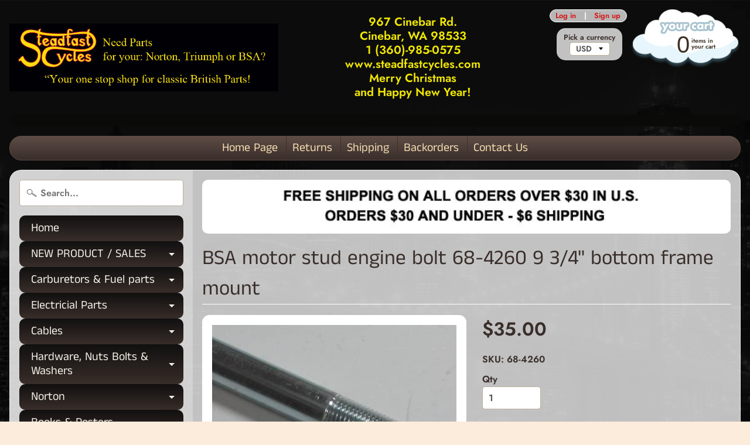

--- FILE ---
content_type: text/html; charset=utf-8
request_url: https://steadfastcycles.com/en-ca/products/bsa-motor-stud-engine-bolt-68-4260-9-3-4-bottom-frame-mount
body_size: 27895
content:
<!DOCTYPE html>
<html class="no-js" lang="en">
<head>
<meta charset="utf-8" />
<meta http-equiv="X-UA-Compatible" content="IE=edge" />  
<meta name="viewport" content="width=device-width, initial-scale=1.0, height=device-height, minimum-scale=1.0, user-scalable=0"> 
  

  
 


    <title>BSA motor stud engine bolt 68-4260 9 3/4&quot; bottom frame mount | Steadfast Cycles</title> 





	<meta name="description" content="BSA motor stud engine bolt 68-4260 9 3/4&quot; bottom frame mount" />


<link rel="canonical" href="https://steadfastcycles.com/en-ca/products/bsa-motor-stud-engine-bolt-68-4260-9-3-4-bottom-frame-mount" /> 
<!-- /snippets/social-meta-tags.liquid -->
<meta property="og:site_name" content="Steadfast Cycles">
<meta property="og:url" content="https://steadfastcycles.com/en-ca/products/bsa-motor-stud-engine-bolt-68-4260-9-3-4-bottom-frame-mount">
<meta property="og:title" content="BSA motor stud engine bolt 68-4260 9 3/4" bottom frame mount">
<meta property="og:type" content="product">
<meta property="og:description" content="BSA motor stud engine bolt 68-4260 9 3/4&quot; bottom frame mount"><meta property="og:price:amount" content="35.00">
  <meta property="og:price:currency" content="USD"><meta property="og:image" content="http://steadfastcycles.com/cdn/shop/products/201130574483_42979f18-010e-4023-b3d5-5200030b523c_1024x1024.jpg?v=1542725202">
<meta property="og:image:secure_url" content="https://steadfastcycles.com/cdn/shop/products/201130574483_42979f18-010e-4023-b3d5-5200030b523c_1024x1024.jpg?v=1542725202">

<meta name="twitter:site" content="@">
<meta name="twitter:card" content="summary_large_image">
<meta name="twitter:title" content="BSA motor stud engine bolt 68-4260 9 3/4" bottom frame mount">
<meta name="twitter:description" content="BSA motor stud engine bolt 68-4260 9 3/4&quot; bottom frame mount">

<link href="//steadfastcycles.com/cdn/shop/t/2/assets/styles.scss.css?v=164061168700381039261764059441" rel="stylesheet" type="text/css" media="all" />  

<script>
  window.Sunrise = window.Sunrise || {};
  Sunrise.strings = {
    add_to_cart: "Add to Cart",
    sold_out: "Out of stock",
    unavailable: "Unavailable",
    money_format_json: "${{amount}}",
    money_format: "${{amount}}",
    money_with_currency_format_json: "${{amount}} CAD",
    money_with_currency_format: "${{amount}} CAD",
    shop_currency: "USD",
    locale: "en",
    locale_json: "en",
    customer_accounts_enabled: true,
    customer_logged_in: false
  };
</script>  
  
<!--[if (gt IE 9)|!(IE)]><!--><script src="//steadfastcycles.com/cdn/shop/t/2/assets/lazysizes.js?v=11224823923325787921540409215" async="async"></script><!--<![endif]-->
<!--[if lte IE 9]><script src="//steadfastcycles.com/cdn/shop/t/2/assets/lazysizes.js?v=11224823923325787921540409215"></script><![endif]-->

  

  
  <script src="//steadfastcycles.com/cdn/shop/t/2/assets/vendor.js?v=76736052175140687101540409216" type="text/javascript"></script> 
  <script src="//steadfastcycles.com/cdn/shop/t/2/assets/theme.js?v=181992638001392533491540409223" type="text/javascript"></script> 

<script>window.performance && window.performance.mark && window.performance.mark('shopify.content_for_header.start');</script><meta id="shopify-digital-wallet" name="shopify-digital-wallet" content="/6857850978/digital_wallets/dialog">
<meta name="shopify-checkout-api-token" content="67a73b6a4fbfe49989bcf4ab89a8a69e">
<meta id="in-context-paypal-metadata" data-shop-id="6857850978" data-venmo-supported="false" data-environment="production" data-locale="en_US" data-paypal-v4="true" data-currency="CAD">
<link rel="alternate" hreflang="x-default" href="https://steadfastcycles.com/products/bsa-motor-stud-engine-bolt-68-4260-9-3-4-bottom-frame-mount">
<link rel="alternate" hreflang="en" href="https://steadfastcycles.com/products/bsa-motor-stud-engine-bolt-68-4260-9-3-4-bottom-frame-mount">
<link rel="alternate" hreflang="en-CA" href="https://steadfastcycles.com/en-ca/products/bsa-motor-stud-engine-bolt-68-4260-9-3-4-bottom-frame-mount">
<link rel="alternate" type="application/json+oembed" href="https://steadfastcycles.com/en-ca/products/bsa-motor-stud-engine-bolt-68-4260-9-3-4-bottom-frame-mount.oembed">
<script async="async" src="/checkouts/internal/preloads.js?locale=en-CA"></script>
<link rel="preconnect" href="https://shop.app" crossorigin="anonymous">
<script async="async" src="https://shop.app/checkouts/internal/preloads.js?locale=en-CA&shop_id=6857850978" crossorigin="anonymous"></script>
<script id="apple-pay-shop-capabilities" type="application/json">{"shopId":6857850978,"countryCode":"US","currencyCode":"CAD","merchantCapabilities":["supports3DS"],"merchantId":"gid:\/\/shopify\/Shop\/6857850978","merchantName":"Steadfast Cycles","requiredBillingContactFields":["postalAddress","email","phone"],"requiredShippingContactFields":["postalAddress","email","phone"],"shippingType":"shipping","supportedNetworks":["visa","masterCard","amex","discover","elo","jcb"],"total":{"type":"pending","label":"Steadfast Cycles","amount":"1.00"},"shopifyPaymentsEnabled":true,"supportsSubscriptions":true}</script>
<script id="shopify-features" type="application/json">{"accessToken":"67a73b6a4fbfe49989bcf4ab89a8a69e","betas":["rich-media-storefront-analytics"],"domain":"steadfastcycles.com","predictiveSearch":true,"shopId":6857850978,"locale":"en"}</script>
<script>var Shopify = Shopify || {};
Shopify.shop = "stead-fast-cycles.myshopify.com";
Shopify.locale = "en";
Shopify.currency = {"active":"CAD","rate":"1.36934665"};
Shopify.country = "CA";
Shopify.theme = {"name":"Sunrise","id":41864593506,"schema_name":"Sunrise","schema_version":"6.04.6","theme_store_id":57,"role":"main"};
Shopify.theme.handle = "null";
Shopify.theme.style = {"id":null,"handle":null};
Shopify.cdnHost = "steadfastcycles.com/cdn";
Shopify.routes = Shopify.routes || {};
Shopify.routes.root = "/en-ca/";</script>
<script type="module">!function(o){(o.Shopify=o.Shopify||{}).modules=!0}(window);</script>
<script>!function(o){function n(){var o=[];function n(){o.push(Array.prototype.slice.apply(arguments))}return n.q=o,n}var t=o.Shopify=o.Shopify||{};t.loadFeatures=n(),t.autoloadFeatures=n()}(window);</script>
<script>
  window.ShopifyPay = window.ShopifyPay || {};
  window.ShopifyPay.apiHost = "shop.app\/pay";
  window.ShopifyPay.redirectState = null;
</script>
<script id="shop-js-analytics" type="application/json">{"pageType":"product"}</script>
<script defer="defer" async type="module" src="//steadfastcycles.com/cdn/shopifycloud/shop-js/modules/v2/client.init-shop-cart-sync_BN7fPSNr.en.esm.js"></script>
<script defer="defer" async type="module" src="//steadfastcycles.com/cdn/shopifycloud/shop-js/modules/v2/chunk.common_Cbph3Kss.esm.js"></script>
<script defer="defer" async type="module" src="//steadfastcycles.com/cdn/shopifycloud/shop-js/modules/v2/chunk.modal_DKumMAJ1.esm.js"></script>
<script type="module">
  await import("//steadfastcycles.com/cdn/shopifycloud/shop-js/modules/v2/client.init-shop-cart-sync_BN7fPSNr.en.esm.js");
await import("//steadfastcycles.com/cdn/shopifycloud/shop-js/modules/v2/chunk.common_Cbph3Kss.esm.js");
await import("//steadfastcycles.com/cdn/shopifycloud/shop-js/modules/v2/chunk.modal_DKumMAJ1.esm.js");

  window.Shopify.SignInWithShop?.initShopCartSync?.({"fedCMEnabled":true,"windoidEnabled":true});

</script>
<script>
  window.Shopify = window.Shopify || {};
  if (!window.Shopify.featureAssets) window.Shopify.featureAssets = {};
  window.Shopify.featureAssets['shop-js'] = {"shop-cart-sync":["modules/v2/client.shop-cart-sync_CJVUk8Jm.en.esm.js","modules/v2/chunk.common_Cbph3Kss.esm.js","modules/v2/chunk.modal_DKumMAJ1.esm.js"],"init-fed-cm":["modules/v2/client.init-fed-cm_7Fvt41F4.en.esm.js","modules/v2/chunk.common_Cbph3Kss.esm.js","modules/v2/chunk.modal_DKumMAJ1.esm.js"],"init-shop-email-lookup-coordinator":["modules/v2/client.init-shop-email-lookup-coordinator_Cc088_bR.en.esm.js","modules/v2/chunk.common_Cbph3Kss.esm.js","modules/v2/chunk.modal_DKumMAJ1.esm.js"],"init-windoid":["modules/v2/client.init-windoid_hPopwJRj.en.esm.js","modules/v2/chunk.common_Cbph3Kss.esm.js","modules/v2/chunk.modal_DKumMAJ1.esm.js"],"shop-button":["modules/v2/client.shop-button_B0jaPSNF.en.esm.js","modules/v2/chunk.common_Cbph3Kss.esm.js","modules/v2/chunk.modal_DKumMAJ1.esm.js"],"shop-cash-offers":["modules/v2/client.shop-cash-offers_DPIskqss.en.esm.js","modules/v2/chunk.common_Cbph3Kss.esm.js","modules/v2/chunk.modal_DKumMAJ1.esm.js"],"shop-toast-manager":["modules/v2/client.shop-toast-manager_CK7RT69O.en.esm.js","modules/v2/chunk.common_Cbph3Kss.esm.js","modules/v2/chunk.modal_DKumMAJ1.esm.js"],"init-shop-cart-sync":["modules/v2/client.init-shop-cart-sync_BN7fPSNr.en.esm.js","modules/v2/chunk.common_Cbph3Kss.esm.js","modules/v2/chunk.modal_DKumMAJ1.esm.js"],"init-customer-accounts-sign-up":["modules/v2/client.init-customer-accounts-sign-up_CfPf4CXf.en.esm.js","modules/v2/client.shop-login-button_DeIztwXF.en.esm.js","modules/v2/chunk.common_Cbph3Kss.esm.js","modules/v2/chunk.modal_DKumMAJ1.esm.js"],"pay-button":["modules/v2/client.pay-button_CgIwFSYN.en.esm.js","modules/v2/chunk.common_Cbph3Kss.esm.js","modules/v2/chunk.modal_DKumMAJ1.esm.js"],"init-customer-accounts":["modules/v2/client.init-customer-accounts_DQ3x16JI.en.esm.js","modules/v2/client.shop-login-button_DeIztwXF.en.esm.js","modules/v2/chunk.common_Cbph3Kss.esm.js","modules/v2/chunk.modal_DKumMAJ1.esm.js"],"avatar":["modules/v2/client.avatar_BTnouDA3.en.esm.js"],"init-shop-for-new-customer-accounts":["modules/v2/client.init-shop-for-new-customer-accounts_CsZy_esa.en.esm.js","modules/v2/client.shop-login-button_DeIztwXF.en.esm.js","modules/v2/chunk.common_Cbph3Kss.esm.js","modules/v2/chunk.modal_DKumMAJ1.esm.js"],"shop-follow-button":["modules/v2/client.shop-follow-button_BRMJjgGd.en.esm.js","modules/v2/chunk.common_Cbph3Kss.esm.js","modules/v2/chunk.modal_DKumMAJ1.esm.js"],"checkout-modal":["modules/v2/client.checkout-modal_B9Drz_yf.en.esm.js","modules/v2/chunk.common_Cbph3Kss.esm.js","modules/v2/chunk.modal_DKumMAJ1.esm.js"],"shop-login-button":["modules/v2/client.shop-login-button_DeIztwXF.en.esm.js","modules/v2/chunk.common_Cbph3Kss.esm.js","modules/v2/chunk.modal_DKumMAJ1.esm.js"],"lead-capture":["modules/v2/client.lead-capture_DXYzFM3R.en.esm.js","modules/v2/chunk.common_Cbph3Kss.esm.js","modules/v2/chunk.modal_DKumMAJ1.esm.js"],"shop-login":["modules/v2/client.shop-login_CA5pJqmO.en.esm.js","modules/v2/chunk.common_Cbph3Kss.esm.js","modules/v2/chunk.modal_DKumMAJ1.esm.js"],"payment-terms":["modules/v2/client.payment-terms_BxzfvcZJ.en.esm.js","modules/v2/chunk.common_Cbph3Kss.esm.js","modules/v2/chunk.modal_DKumMAJ1.esm.js"]};
</script>
<script id="__st">var __st={"a":6857850978,"offset":-28800,"reqid":"73f88f8e-5a12-4515-98fe-153fce978871-1769733126","pageurl":"steadfastcycles.com\/en-ca\/products\/bsa-motor-stud-engine-bolt-68-4260-9-3-4-bottom-frame-mount","u":"ef3cf7f0ba7d","p":"product","rtyp":"product","rid":1881039110242};</script>
<script>window.ShopifyPaypalV4VisibilityTracking = true;</script>
<script id="captcha-bootstrap">!function(){'use strict';const t='contact',e='account',n='new_comment',o=[[t,t],['blogs',n],['comments',n],[t,'customer']],c=[[e,'customer_login'],[e,'guest_login'],[e,'recover_customer_password'],[e,'create_customer']],r=t=>t.map((([t,e])=>`form[action*='/${t}']:not([data-nocaptcha='true']) input[name='form_type'][value='${e}']`)).join(','),a=t=>()=>t?[...document.querySelectorAll(t)].map((t=>t.form)):[];function s(){const t=[...o],e=r(t);return a(e)}const i='password',u='form_key',d=['recaptcha-v3-token','g-recaptcha-response','h-captcha-response',i],f=()=>{try{return window.sessionStorage}catch{return}},m='__shopify_v',_=t=>t.elements[u];function p(t,e,n=!1){try{const o=window.sessionStorage,c=JSON.parse(o.getItem(e)),{data:r}=function(t){const{data:e,action:n}=t;return t[m]||n?{data:e,action:n}:{data:t,action:n}}(c);for(const[e,n]of Object.entries(r))t.elements[e]&&(t.elements[e].value=n);n&&o.removeItem(e)}catch(o){console.error('form repopulation failed',{error:o})}}const l='form_type',E='cptcha';function T(t){t.dataset[E]=!0}const w=window,h=w.document,L='Shopify',v='ce_forms',y='captcha';let A=!1;((t,e)=>{const n=(g='f06e6c50-85a8-45c8-87d0-21a2b65856fe',I='https://cdn.shopify.com/shopifycloud/storefront-forms-hcaptcha/ce_storefront_forms_captcha_hcaptcha.v1.5.2.iife.js',D={infoText:'Protected by hCaptcha',privacyText:'Privacy',termsText:'Terms'},(t,e,n)=>{const o=w[L][v],c=o.bindForm;if(c)return c(t,g,e,D).then(n);var r;o.q.push([[t,g,e,D],n]),r=I,A||(h.body.append(Object.assign(h.createElement('script'),{id:'captcha-provider',async:!0,src:r})),A=!0)});var g,I,D;w[L]=w[L]||{},w[L][v]=w[L][v]||{},w[L][v].q=[],w[L][y]=w[L][y]||{},w[L][y].protect=function(t,e){n(t,void 0,e),T(t)},Object.freeze(w[L][y]),function(t,e,n,w,h,L){const[v,y,A,g]=function(t,e,n){const i=e?o:[],u=t?c:[],d=[...i,...u],f=r(d),m=r(i),_=r(d.filter((([t,e])=>n.includes(e))));return[a(f),a(m),a(_),s()]}(w,h,L),I=t=>{const e=t.target;return e instanceof HTMLFormElement?e:e&&e.form},D=t=>v().includes(t);t.addEventListener('submit',(t=>{const e=I(t);if(!e)return;const n=D(e)&&!e.dataset.hcaptchaBound&&!e.dataset.recaptchaBound,o=_(e),c=g().includes(e)&&(!o||!o.value);(n||c)&&t.preventDefault(),c&&!n&&(function(t){try{if(!f())return;!function(t){const e=f();if(!e)return;const n=_(t);if(!n)return;const o=n.value;o&&e.removeItem(o)}(t);const e=Array.from(Array(32),(()=>Math.random().toString(36)[2])).join('');!function(t,e){_(t)||t.append(Object.assign(document.createElement('input'),{type:'hidden',name:u})),t.elements[u].value=e}(t,e),function(t,e){const n=f();if(!n)return;const o=[...t.querySelectorAll(`input[type='${i}']`)].map((({name:t})=>t)),c=[...d,...o],r={};for(const[a,s]of new FormData(t).entries())c.includes(a)||(r[a]=s);n.setItem(e,JSON.stringify({[m]:1,action:t.action,data:r}))}(t,e)}catch(e){console.error('failed to persist form',e)}}(e),e.submit())}));const S=(t,e)=>{t&&!t.dataset[E]&&(n(t,e.some((e=>e===t))),T(t))};for(const o of['focusin','change'])t.addEventListener(o,(t=>{const e=I(t);D(e)&&S(e,y())}));const B=e.get('form_key'),M=e.get(l),P=B&&M;t.addEventListener('DOMContentLoaded',(()=>{const t=y();if(P)for(const e of t)e.elements[l].value===M&&p(e,B);[...new Set([...A(),...v().filter((t=>'true'===t.dataset.shopifyCaptcha))])].forEach((e=>S(e,t)))}))}(h,new URLSearchParams(w.location.search),n,t,e,['guest_login'])})(!0,!0)}();</script>
<script integrity="sha256-4kQ18oKyAcykRKYeNunJcIwy7WH5gtpwJnB7kiuLZ1E=" data-source-attribution="shopify.loadfeatures" defer="defer" src="//steadfastcycles.com/cdn/shopifycloud/storefront/assets/storefront/load_feature-a0a9edcb.js" crossorigin="anonymous"></script>
<script crossorigin="anonymous" defer="defer" src="//steadfastcycles.com/cdn/shopifycloud/storefront/assets/shopify_pay/storefront-65b4c6d7.js?v=20250812"></script>
<script data-source-attribution="shopify.dynamic_checkout.dynamic.init">var Shopify=Shopify||{};Shopify.PaymentButton=Shopify.PaymentButton||{isStorefrontPortableWallets:!0,init:function(){window.Shopify.PaymentButton.init=function(){};var t=document.createElement("script");t.src="https://steadfastcycles.com/cdn/shopifycloud/portable-wallets/latest/portable-wallets.en.js",t.type="module",document.head.appendChild(t)}};
</script>
<script data-source-attribution="shopify.dynamic_checkout.buyer_consent">
  function portableWalletsHideBuyerConsent(e){var t=document.getElementById("shopify-buyer-consent"),n=document.getElementById("shopify-subscription-policy-button");t&&n&&(t.classList.add("hidden"),t.setAttribute("aria-hidden","true"),n.removeEventListener("click",e))}function portableWalletsShowBuyerConsent(e){var t=document.getElementById("shopify-buyer-consent"),n=document.getElementById("shopify-subscription-policy-button");t&&n&&(t.classList.remove("hidden"),t.removeAttribute("aria-hidden"),n.addEventListener("click",e))}window.Shopify?.PaymentButton&&(window.Shopify.PaymentButton.hideBuyerConsent=portableWalletsHideBuyerConsent,window.Shopify.PaymentButton.showBuyerConsent=portableWalletsShowBuyerConsent);
</script>
<script data-source-attribution="shopify.dynamic_checkout.cart.bootstrap">document.addEventListener("DOMContentLoaded",(function(){function t(){return document.querySelector("shopify-accelerated-checkout-cart, shopify-accelerated-checkout")}if(t())Shopify.PaymentButton.init();else{new MutationObserver((function(e,n){t()&&(Shopify.PaymentButton.init(),n.disconnect())})).observe(document.body,{childList:!0,subtree:!0})}}));
</script>
<script id='scb4127' type='text/javascript' async='' src='https://steadfastcycles.com/cdn/shopifycloud/privacy-banner/storefront-banner.js'></script><link id="shopify-accelerated-checkout-styles" rel="stylesheet" media="screen" href="https://steadfastcycles.com/cdn/shopifycloud/portable-wallets/latest/accelerated-checkout-backwards-compat.css" crossorigin="anonymous">
<style id="shopify-accelerated-checkout-cart">
        #shopify-buyer-consent {
  margin-top: 1em;
  display: inline-block;
  width: 100%;
}

#shopify-buyer-consent.hidden {
  display: none;
}

#shopify-subscription-policy-button {
  background: none;
  border: none;
  padding: 0;
  text-decoration: underline;
  font-size: inherit;
  cursor: pointer;
}

#shopify-subscription-policy-button::before {
  box-shadow: none;
}

      </style>

<script>window.performance && window.performance.mark && window.performance.mark('shopify.content_for_header.end');</script>
<link href="https://monorail-edge.shopifysvc.com" rel="dns-prefetch">
<script>(function(){if ("sendBeacon" in navigator && "performance" in window) {try {var session_token_from_headers = performance.getEntriesByType('navigation')[0].serverTiming.find(x => x.name == '_s').description;} catch {var session_token_from_headers = undefined;}var session_cookie_matches = document.cookie.match(/_shopify_s=([^;]*)/);var session_token_from_cookie = session_cookie_matches && session_cookie_matches.length === 2 ? session_cookie_matches[1] : "";var session_token = session_token_from_headers || session_token_from_cookie || "";function handle_abandonment_event(e) {var entries = performance.getEntries().filter(function(entry) {return /monorail-edge.shopifysvc.com/.test(entry.name);});if (!window.abandonment_tracked && entries.length === 0) {window.abandonment_tracked = true;var currentMs = Date.now();var navigation_start = performance.timing.navigationStart;var payload = {shop_id: 6857850978,url: window.location.href,navigation_start,duration: currentMs - navigation_start,session_token,page_type: "product"};window.navigator.sendBeacon("https://monorail-edge.shopifysvc.com/v1/produce", JSON.stringify({schema_id: "online_store_buyer_site_abandonment/1.1",payload: payload,metadata: {event_created_at_ms: currentMs,event_sent_at_ms: currentMs}}));}}window.addEventListener('pagehide', handle_abandonment_event);}}());</script>
<script id="web-pixels-manager-setup">(function e(e,d,r,n,o){if(void 0===o&&(o={}),!Boolean(null===(a=null===(i=window.Shopify)||void 0===i?void 0:i.analytics)||void 0===a?void 0:a.replayQueue)){var i,a;window.Shopify=window.Shopify||{};var t=window.Shopify;t.analytics=t.analytics||{};var s=t.analytics;s.replayQueue=[],s.publish=function(e,d,r){return s.replayQueue.push([e,d,r]),!0};try{self.performance.mark("wpm:start")}catch(e){}var l=function(){var e={modern:/Edge?\/(1{2}[4-9]|1[2-9]\d|[2-9]\d{2}|\d{4,})\.\d+(\.\d+|)|Firefox\/(1{2}[4-9]|1[2-9]\d|[2-9]\d{2}|\d{4,})\.\d+(\.\d+|)|Chrom(ium|e)\/(9{2}|\d{3,})\.\d+(\.\d+|)|(Maci|X1{2}).+ Version\/(15\.\d+|(1[6-9]|[2-9]\d|\d{3,})\.\d+)([,.]\d+|)( \(\w+\)|)( Mobile\/\w+|) Safari\/|Chrome.+OPR\/(9{2}|\d{3,})\.\d+\.\d+|(CPU[ +]OS|iPhone[ +]OS|CPU[ +]iPhone|CPU IPhone OS|CPU iPad OS)[ +]+(15[._]\d+|(1[6-9]|[2-9]\d|\d{3,})[._]\d+)([._]\d+|)|Android:?[ /-](13[3-9]|1[4-9]\d|[2-9]\d{2}|\d{4,})(\.\d+|)(\.\d+|)|Android.+Firefox\/(13[5-9]|1[4-9]\d|[2-9]\d{2}|\d{4,})\.\d+(\.\d+|)|Android.+Chrom(ium|e)\/(13[3-9]|1[4-9]\d|[2-9]\d{2}|\d{4,})\.\d+(\.\d+|)|SamsungBrowser\/([2-9]\d|\d{3,})\.\d+/,legacy:/Edge?\/(1[6-9]|[2-9]\d|\d{3,})\.\d+(\.\d+|)|Firefox\/(5[4-9]|[6-9]\d|\d{3,})\.\d+(\.\d+|)|Chrom(ium|e)\/(5[1-9]|[6-9]\d|\d{3,})\.\d+(\.\d+|)([\d.]+$|.*Safari\/(?![\d.]+ Edge\/[\d.]+$))|(Maci|X1{2}).+ Version\/(10\.\d+|(1[1-9]|[2-9]\d|\d{3,})\.\d+)([,.]\d+|)( \(\w+\)|)( Mobile\/\w+|) Safari\/|Chrome.+OPR\/(3[89]|[4-9]\d|\d{3,})\.\d+\.\d+|(CPU[ +]OS|iPhone[ +]OS|CPU[ +]iPhone|CPU IPhone OS|CPU iPad OS)[ +]+(10[._]\d+|(1[1-9]|[2-9]\d|\d{3,})[._]\d+)([._]\d+|)|Android:?[ /-](13[3-9]|1[4-9]\d|[2-9]\d{2}|\d{4,})(\.\d+|)(\.\d+|)|Mobile Safari.+OPR\/([89]\d|\d{3,})\.\d+\.\d+|Android.+Firefox\/(13[5-9]|1[4-9]\d|[2-9]\d{2}|\d{4,})\.\d+(\.\d+|)|Android.+Chrom(ium|e)\/(13[3-9]|1[4-9]\d|[2-9]\d{2}|\d{4,})\.\d+(\.\d+|)|Android.+(UC? ?Browser|UCWEB|U3)[ /]?(15\.([5-9]|\d{2,})|(1[6-9]|[2-9]\d|\d{3,})\.\d+)\.\d+|SamsungBrowser\/(5\.\d+|([6-9]|\d{2,})\.\d+)|Android.+MQ{2}Browser\/(14(\.(9|\d{2,})|)|(1[5-9]|[2-9]\d|\d{3,})(\.\d+|))(\.\d+|)|K[Aa][Ii]OS\/(3\.\d+|([4-9]|\d{2,})\.\d+)(\.\d+|)/},d=e.modern,r=e.legacy,n=navigator.userAgent;return n.match(d)?"modern":n.match(r)?"legacy":"unknown"}(),u="modern"===l?"modern":"legacy",c=(null!=n?n:{modern:"",legacy:""})[u],f=function(e){return[e.baseUrl,"/wpm","/b",e.hashVersion,"modern"===e.buildTarget?"m":"l",".js"].join("")}({baseUrl:d,hashVersion:r,buildTarget:u}),m=function(e){var d=e.version,r=e.bundleTarget,n=e.surface,o=e.pageUrl,i=e.monorailEndpoint;return{emit:function(e){var a=e.status,t=e.errorMsg,s=(new Date).getTime(),l=JSON.stringify({metadata:{event_sent_at_ms:s},events:[{schema_id:"web_pixels_manager_load/3.1",payload:{version:d,bundle_target:r,page_url:o,status:a,surface:n,error_msg:t},metadata:{event_created_at_ms:s}}]});if(!i)return console&&console.warn&&console.warn("[Web Pixels Manager] No Monorail endpoint provided, skipping logging."),!1;try{return self.navigator.sendBeacon.bind(self.navigator)(i,l)}catch(e){}var u=new XMLHttpRequest;try{return u.open("POST",i,!0),u.setRequestHeader("Content-Type","text/plain"),u.send(l),!0}catch(e){return console&&console.warn&&console.warn("[Web Pixels Manager] Got an unhandled error while logging to Monorail."),!1}}}}({version:r,bundleTarget:l,surface:e.surface,pageUrl:self.location.href,monorailEndpoint:e.monorailEndpoint});try{o.browserTarget=l,function(e){var d=e.src,r=e.async,n=void 0===r||r,o=e.onload,i=e.onerror,a=e.sri,t=e.scriptDataAttributes,s=void 0===t?{}:t,l=document.createElement("script"),u=document.querySelector("head"),c=document.querySelector("body");if(l.async=n,l.src=d,a&&(l.integrity=a,l.crossOrigin="anonymous"),s)for(var f in s)if(Object.prototype.hasOwnProperty.call(s,f))try{l.dataset[f]=s[f]}catch(e){}if(o&&l.addEventListener("load",o),i&&l.addEventListener("error",i),u)u.appendChild(l);else{if(!c)throw new Error("Did not find a head or body element to append the script");c.appendChild(l)}}({src:f,async:!0,onload:function(){if(!function(){var e,d;return Boolean(null===(d=null===(e=window.Shopify)||void 0===e?void 0:e.analytics)||void 0===d?void 0:d.initialized)}()){var d=window.webPixelsManager.init(e)||void 0;if(d){var r=window.Shopify.analytics;r.replayQueue.forEach((function(e){var r=e[0],n=e[1],o=e[2];d.publishCustomEvent(r,n,o)})),r.replayQueue=[],r.publish=d.publishCustomEvent,r.visitor=d.visitor,r.initialized=!0}}},onerror:function(){return m.emit({status:"failed",errorMsg:"".concat(f," has failed to load")})},sri:function(e){var d=/^sha384-[A-Za-z0-9+/=]+$/;return"string"==typeof e&&d.test(e)}(c)?c:"",scriptDataAttributes:o}),m.emit({status:"loading"})}catch(e){m.emit({status:"failed",errorMsg:(null==e?void 0:e.message)||"Unknown error"})}}})({shopId: 6857850978,storefrontBaseUrl: "https://steadfastcycles.com",extensionsBaseUrl: "https://extensions.shopifycdn.com/cdn/shopifycloud/web-pixels-manager",monorailEndpoint: "https://monorail-edge.shopifysvc.com/unstable/produce_batch",surface: "storefront-renderer",enabledBetaFlags: ["2dca8a86"],webPixelsConfigList: [{"id":"shopify-app-pixel","configuration":"{}","eventPayloadVersion":"v1","runtimeContext":"STRICT","scriptVersion":"0450","apiClientId":"shopify-pixel","type":"APP","privacyPurposes":["ANALYTICS","MARKETING"]},{"id":"shopify-custom-pixel","eventPayloadVersion":"v1","runtimeContext":"LAX","scriptVersion":"0450","apiClientId":"shopify-pixel","type":"CUSTOM","privacyPurposes":["ANALYTICS","MARKETING"]}],isMerchantRequest: false,initData: {"shop":{"name":"Steadfast Cycles","paymentSettings":{"currencyCode":"USD"},"myshopifyDomain":"stead-fast-cycles.myshopify.com","countryCode":"US","storefrontUrl":"https:\/\/steadfastcycles.com\/en-ca"},"customer":null,"cart":null,"checkout":null,"productVariants":[{"price":{"amount":35.0,"currencyCode":"CAD"},"product":{"title":"BSA motor stud engine bolt 68-4260 9 3\/4\" bottom frame mount","vendor":"Steadfast Cycles","id":"1881039110242","untranslatedTitle":"BSA motor stud engine bolt 68-4260 9 3\/4\" bottom frame mount","url":"\/en-ca\/products\/bsa-motor-stud-engine-bolt-68-4260-9-3-4-bottom-frame-mount","type":""},"id":"17916000501858","image":{"src":"\/\/steadfastcycles.com\/cdn\/shop\/products\/201130574483_42979f18-010e-4023-b3d5-5200030b523c.jpg?v=1542725202"},"sku":"68-4260","title":"Default Title","untranslatedTitle":"Default Title"}],"purchasingCompany":null},},"https://steadfastcycles.com/cdn","1d2a099fw23dfb22ep557258f5m7a2edbae",{"modern":"","legacy":""},{"shopId":"6857850978","storefrontBaseUrl":"https:\/\/steadfastcycles.com","extensionBaseUrl":"https:\/\/extensions.shopifycdn.com\/cdn\/shopifycloud\/web-pixels-manager","surface":"storefront-renderer","enabledBetaFlags":"[\"2dca8a86\"]","isMerchantRequest":"false","hashVersion":"1d2a099fw23dfb22ep557258f5m7a2edbae","publish":"custom","events":"[[\"page_viewed\",{}],[\"product_viewed\",{\"productVariant\":{\"price\":{\"amount\":35.0,\"currencyCode\":\"CAD\"},\"product\":{\"title\":\"BSA motor stud engine bolt 68-4260 9 3\/4\\\" bottom frame mount\",\"vendor\":\"Steadfast Cycles\",\"id\":\"1881039110242\",\"untranslatedTitle\":\"BSA motor stud engine bolt 68-4260 9 3\/4\\\" bottom frame mount\",\"url\":\"\/en-ca\/products\/bsa-motor-stud-engine-bolt-68-4260-9-3-4-bottom-frame-mount\",\"type\":\"\"},\"id\":\"17916000501858\",\"image\":{\"src\":\"\/\/steadfastcycles.com\/cdn\/shop\/products\/201130574483_42979f18-010e-4023-b3d5-5200030b523c.jpg?v=1542725202\"},\"sku\":\"68-4260\",\"title\":\"Default Title\",\"untranslatedTitle\":\"Default Title\"}}]]"});</script><script>
  window.ShopifyAnalytics = window.ShopifyAnalytics || {};
  window.ShopifyAnalytics.meta = window.ShopifyAnalytics.meta || {};
  window.ShopifyAnalytics.meta.currency = 'CAD';
  var meta = {"product":{"id":1881039110242,"gid":"gid:\/\/shopify\/Product\/1881039110242","vendor":"Steadfast Cycles","type":"","handle":"bsa-motor-stud-engine-bolt-68-4260-9-3-4-bottom-frame-mount","variants":[{"id":17916000501858,"price":3500,"name":"BSA motor stud engine bolt 68-4260 9 3\/4\" bottom frame mount","public_title":null,"sku":"68-4260"}],"remote":false},"page":{"pageType":"product","resourceType":"product","resourceId":1881039110242,"requestId":"73f88f8e-5a12-4515-98fe-153fce978871-1769733126"}};
  for (var attr in meta) {
    window.ShopifyAnalytics.meta[attr] = meta[attr];
  }
</script>
<script class="analytics">
  (function () {
    var customDocumentWrite = function(content) {
      var jquery = null;

      if (window.jQuery) {
        jquery = window.jQuery;
      } else if (window.Checkout && window.Checkout.$) {
        jquery = window.Checkout.$;
      }

      if (jquery) {
        jquery('body').append(content);
      }
    };

    var hasLoggedConversion = function(token) {
      if (token) {
        return document.cookie.indexOf('loggedConversion=' + token) !== -1;
      }
      return false;
    }

    var setCookieIfConversion = function(token) {
      if (token) {
        var twoMonthsFromNow = new Date(Date.now());
        twoMonthsFromNow.setMonth(twoMonthsFromNow.getMonth() + 2);

        document.cookie = 'loggedConversion=' + token + '; expires=' + twoMonthsFromNow;
      }
    }

    var trekkie = window.ShopifyAnalytics.lib = window.trekkie = window.trekkie || [];
    if (trekkie.integrations) {
      return;
    }
    trekkie.methods = [
      'identify',
      'page',
      'ready',
      'track',
      'trackForm',
      'trackLink'
    ];
    trekkie.factory = function(method) {
      return function() {
        var args = Array.prototype.slice.call(arguments);
        args.unshift(method);
        trekkie.push(args);
        return trekkie;
      };
    };
    for (var i = 0; i < trekkie.methods.length; i++) {
      var key = trekkie.methods[i];
      trekkie[key] = trekkie.factory(key);
    }
    trekkie.load = function(config) {
      trekkie.config = config || {};
      trekkie.config.initialDocumentCookie = document.cookie;
      var first = document.getElementsByTagName('script')[0];
      var script = document.createElement('script');
      script.type = 'text/javascript';
      script.onerror = function(e) {
        var scriptFallback = document.createElement('script');
        scriptFallback.type = 'text/javascript';
        scriptFallback.onerror = function(error) {
                var Monorail = {
      produce: function produce(monorailDomain, schemaId, payload) {
        var currentMs = new Date().getTime();
        var event = {
          schema_id: schemaId,
          payload: payload,
          metadata: {
            event_created_at_ms: currentMs,
            event_sent_at_ms: currentMs
          }
        };
        return Monorail.sendRequest("https://" + monorailDomain + "/v1/produce", JSON.stringify(event));
      },
      sendRequest: function sendRequest(endpointUrl, payload) {
        // Try the sendBeacon API
        if (window && window.navigator && typeof window.navigator.sendBeacon === 'function' && typeof window.Blob === 'function' && !Monorail.isIos12()) {
          var blobData = new window.Blob([payload], {
            type: 'text/plain'
          });

          if (window.navigator.sendBeacon(endpointUrl, blobData)) {
            return true;
          } // sendBeacon was not successful

        } // XHR beacon

        var xhr = new XMLHttpRequest();

        try {
          xhr.open('POST', endpointUrl);
          xhr.setRequestHeader('Content-Type', 'text/plain');
          xhr.send(payload);
        } catch (e) {
          console.log(e);
        }

        return false;
      },
      isIos12: function isIos12() {
        return window.navigator.userAgent.lastIndexOf('iPhone; CPU iPhone OS 12_') !== -1 || window.navigator.userAgent.lastIndexOf('iPad; CPU OS 12_') !== -1;
      }
    };
    Monorail.produce('monorail-edge.shopifysvc.com',
      'trekkie_storefront_load_errors/1.1',
      {shop_id: 6857850978,
      theme_id: 41864593506,
      app_name: "storefront",
      context_url: window.location.href,
      source_url: "//steadfastcycles.com/cdn/s/trekkie.storefront.c59ea00e0474b293ae6629561379568a2d7c4bba.min.js"});

        };
        scriptFallback.async = true;
        scriptFallback.src = '//steadfastcycles.com/cdn/s/trekkie.storefront.c59ea00e0474b293ae6629561379568a2d7c4bba.min.js';
        first.parentNode.insertBefore(scriptFallback, first);
      };
      script.async = true;
      script.src = '//steadfastcycles.com/cdn/s/trekkie.storefront.c59ea00e0474b293ae6629561379568a2d7c4bba.min.js';
      first.parentNode.insertBefore(script, first);
    };
    trekkie.load(
      {"Trekkie":{"appName":"storefront","development":false,"defaultAttributes":{"shopId":6857850978,"isMerchantRequest":null,"themeId":41864593506,"themeCityHash":"16013497898325755975","contentLanguage":"en","currency":"CAD","eventMetadataId":"19492446-0ab7-48f6-ae46-3098b268e88c"},"isServerSideCookieWritingEnabled":true,"monorailRegion":"shop_domain","enabledBetaFlags":["65f19447","b5387b81"]},"Session Attribution":{},"S2S":{"facebookCapiEnabled":false,"source":"trekkie-storefront-renderer","apiClientId":580111}}
    );

    var loaded = false;
    trekkie.ready(function() {
      if (loaded) return;
      loaded = true;

      window.ShopifyAnalytics.lib = window.trekkie;

      var originalDocumentWrite = document.write;
      document.write = customDocumentWrite;
      try { window.ShopifyAnalytics.merchantGoogleAnalytics.call(this); } catch(error) {};
      document.write = originalDocumentWrite;

      window.ShopifyAnalytics.lib.page(null,{"pageType":"product","resourceType":"product","resourceId":1881039110242,"requestId":"73f88f8e-5a12-4515-98fe-153fce978871-1769733126","shopifyEmitted":true});

      var match = window.location.pathname.match(/checkouts\/(.+)\/(thank_you|post_purchase)/)
      var token = match? match[1]: undefined;
      if (!hasLoggedConversion(token)) {
        setCookieIfConversion(token);
        window.ShopifyAnalytics.lib.track("Viewed Product",{"currency":"CAD","variantId":17916000501858,"productId":1881039110242,"productGid":"gid:\/\/shopify\/Product\/1881039110242","name":"BSA motor stud engine bolt 68-4260 9 3\/4\" bottom frame mount","price":"35.00","sku":"68-4260","brand":"Steadfast Cycles","variant":null,"category":"","nonInteraction":true,"remote":false},undefined,undefined,{"shopifyEmitted":true});
      window.ShopifyAnalytics.lib.track("monorail:\/\/trekkie_storefront_viewed_product\/1.1",{"currency":"CAD","variantId":17916000501858,"productId":1881039110242,"productGid":"gid:\/\/shopify\/Product\/1881039110242","name":"BSA motor stud engine bolt 68-4260 9 3\/4\" bottom frame mount","price":"35.00","sku":"68-4260","brand":"Steadfast Cycles","variant":null,"category":"","nonInteraction":true,"remote":false,"referer":"https:\/\/steadfastcycles.com\/en-ca\/products\/bsa-motor-stud-engine-bolt-68-4260-9-3-4-bottom-frame-mount"});
      }
    });


        var eventsListenerScript = document.createElement('script');
        eventsListenerScript.async = true;
        eventsListenerScript.src = "//steadfastcycles.com/cdn/shopifycloud/storefront/assets/shop_events_listener-3da45d37.js";
        document.getElementsByTagName('head')[0].appendChild(eventsListenerScript);

})();</script>
<script
  defer
  src="https://steadfastcycles.com/cdn/shopifycloud/perf-kit/shopify-perf-kit-3.1.0.min.js"
  data-application="storefront-renderer"
  data-shop-id="6857850978"
  data-render-region="gcp-us-east1"
  data-page-type="product"
  data-theme-instance-id="41864593506"
  data-theme-name="Sunrise"
  data-theme-version="6.04.6"
  data-monorail-region="shop_domain"
  data-resource-timing-sampling-rate="10"
  data-shs="true"
  data-shs-beacon="true"
  data-shs-export-with-fetch="true"
  data-shs-logs-sample-rate="1"
  data-shs-beacon-endpoint="https://steadfastcycles.com/api/collect"
></script>
</head>

<body id="product" data-curr-format="${{amount}}" data-shop-currency="USD">
  <div id="site-wrap">
    <header id="header" class="clearfix" role="banner">  
      <div id="shopify-section-header" class="shopify-section"><style>
#header .logo.img-logo a{max-width:850px;display:inline-block;line-height:1;vertical-align:bottom;} 
#header .logo.img-logo,#header .logo.img-logo h1{font-size:1em;}
.logo.textonly h1,.logo.textonly a{font-size:20px;line-height:1;} 
.logo.textonly a{display:inline-block;}
.top-menu a{font-size:20px;}
.logo.show-header-text{text-align:right;overflow:hidden;}
.logo.show-header-text .logo-wrap{float:left;text-align:left;width:auto;max-width:50%;}
.logo.show-header-text img{max-height:200px;}
.header-text{width:50%;max-width:50%;display:inline-block;padding:10px;text-align:right;}
.header-text p{color:#f0e700;margin:0;font-size:14px;line-height:1.2;}
.flexbox.flexwrap .logo.show-header-text,
.no-js .logo.show-header-text{display:flex;align-items:center;justify-content:center;}
.flexbox.flexwrap .logo.show-header-text .header-text,
.no-js .logo.show-header-text .header-text{max-width:100%;flex:1 1 auto;}
#header .announcement-bar{margin:1em 0 1em 0;border-radius:20px;line-height:1;background:#0a0a09;color:#ffffff;padding:10px;font-size:16px;width:100%;}
#header .announcement-bar a{color:#ffffff;}
@media (min-width: 30em){
.header-text p{font-size:20px;}
}
@media (max-width: 30em){
#header .announcement-bar{display:none;}
}
@media (min-width: 50em){
.header-text{text-align:center;}
.logo.textonly h1,.logo.textonly a{font-size:52px;}
.logo.textonly a{display:inline-block;padding:0.15em 0;}
}
</style>

<div class="row clearfix">
  <div class="logo show-header-text  img-logo">
      
    <div class='logo-wrap'>
    <a class="newfont" href="/" title="Steadfast Cycles">
    
      
      <img src="//steadfastcycles.com/cdn/shop/files/logo_sf_04_850x.jpg?v=1614300088"
      srcset="//steadfastcycles.com/cdn/shop/files/logo_sf_04_850x.jpg?v=1614300088 1x, //steadfastcycles.com/cdn/shop/files/logo_sf_04_850x@2x.jpg?v=1614300088 2x"
      alt="Steadfast Cycles"
      itemprop="logo">
    
    </a>
    </div>  
    
      <div class="header-text text-center">
        <p>967 Cinebar Rd.</p><p>Cinebar, WA 98533</p><p>1 (360)-985-0575</p><p>www.steadfastcycles.com</p><p>Merry Christmas </p><p>and Happy New Year!</p>
      </div>
    
  </div>

  
    <div class="login-top hide-mobile">
      
        <a href="/account/login">Log in</a> | <a href="/account/register">Sign up</a>
                  
    </div>
             

  <div class="cart-info hide-mobile">
    <a href="/cart"><em>0</em> <span>items in your cart</span></a>
  </div>
</div>


  
    <div class="announcement-bar">
      
      <span></span>
      
    </div>
  







   <nav class="top-menu hide-mobile clearfix" role="navigation" aria-labelledby="Top menu" data-menuchosen="top-menu">
     <ul>
      
        <li class="from-top-menu">
        <a class="newfont" href="/en-ca">Home Page</a>
          
        </li>   
      
        <li class="from-top-menu">
        <a class="newfont" href="/en-ca/pages/returns">Returns</a>
          
        </li>   
      
        <li class="from-top-menu">
        <a class="newfont" href="/en-ca/pages/shipping">Shipping</a>
          
        </li>   
      
        <li class="from-top-menu">
        <a class="newfont" href="/en-ca/pages/backorders">Backorders</a>
          
        </li>   
      
        <li class="from-top-menu">
        <a class="newfont" href="/en-ca/pages/contact-us">Contact Us</a>
          
        </li>   
      
     </ul>
   </nav>






<nav class="off-canvas-navigation show-mobile newfont js">
  <a href="#menu" class="menu-button"><svg xmlns="http://www.w3.org/2000/svg" width="24" height="24" viewBox="0 0 24 24"><path d="M24 6h-24v-4h24v4zm0 4h-24v4h24v-4zm0 8h-24v4h24v-4z"/></svg><span> Menu</span></a>         
  
    <a href="/account" class="menu-user"><svg xmlns="http://www.w3.org/2000/svg" width="24" height="24" viewBox="0 0 24 24"><path d="M20.822 18.096c-3.439-.794-6.64-1.49-5.09-4.418 4.72-8.912 1.251-13.678-3.732-13.678-5.082 0-8.464 4.949-3.732 13.678 1.597 2.945-1.725 3.641-5.09 4.418-3.073.71-3.188 2.236-3.178 4.904l.004 1h23.99l.004-.969c.012-2.688-.092-4.222-3.176-4.935z"/></svg><span> Account</span></a>        
  
  <a href="/cart" class="menu-cart"><svg xmlns="http://www.w3.org/2000/svg" width="24" height="24" viewBox="0 0 24 24"><path d="M10 19.5c0 .829-.672 1.5-1.5 1.5s-1.5-.671-1.5-1.5c0-.828.672-1.5 1.5-1.5s1.5.672 1.5 1.5zm3.5-1.5c-.828 0-1.5.671-1.5 1.5s.672 1.5 1.5 1.5 1.5-.671 1.5-1.5c0-.828-.672-1.5-1.5-1.5zm1.336-5l1.977-7h-16.813l2.938 7h11.898zm4.969-10l-3.432 12h-12.597l.839 2h13.239l3.474-12h1.929l.743-2h-4.195z"/></svg> <span> Cart</span></a>  
  <a href="/search" class="menu-search"><svg xmlns="http://www.w3.org/2000/svg" width="24" height="24" viewBox="0 0 24 24"><path d="M23.111 20.058l-4.977-4.977c.965-1.52 1.523-3.322 1.523-5.251 0-5.42-4.409-9.83-9.829-9.83-5.42 0-9.828 4.41-9.828 9.83s4.408 9.83 9.829 9.83c1.834 0 3.552-.505 5.022-1.383l5.021 5.021c2.144 2.141 5.384-1.096 3.239-3.24zm-20.064-10.228c0-3.739 3.043-6.782 6.782-6.782s6.782 3.042 6.782 6.782-3.043 6.782-6.782 6.782-6.782-3.043-6.782-6.782zm2.01-1.764c1.984-4.599 8.664-4.066 9.922.749-2.534-2.974-6.993-3.294-9.922-.749z"/></svg></a>
  
    <a href="#currency" class="menu-currency"><span>USD</span></a>
  
</nav> 


</div>
      
<div class="curr-switcher js">
<label for="currencies">Pick a currency</label>
<select id="currencies" name="currencies">
  
  
  <option value="USD">USD</option>
  
    
    <option value="GBP">GBP</option>
    
  
    
    <option value="CAD">CAD</option>
    
  
    
  
    
    <option value="EUR">EUR</option>
    
  
</select>
<span class="close-currency-box">X</span>
</div>

    </header>

    <div id="content">
      <div id="shopify-section-sidebar" class="shopify-section">
<style>
  #side-menu a.newfont{font-size:20px;}
</style>
<section role="complementary" id="sidebar" data-menuchosen="main-menu" data-section-id="sidebar" data-section-type="sidebar" data-keep-open="true">
  <nav id="menu" role="navigation" aria-labelledby="Side menu">
    <form role="search" method="get" action="/search" class="search-form">
      <fieldset>
      <input type="text" placeholder="Search..." name="q" id="search-input">
      <button type="submit" class="button">Search</button>
      </fieldset>
    </form>          

    <ul id="side-menu">
    



   <div class="original-menu">
      
        <li class="">
          <a class="newfont" href="/en-ca">Home</a>
          
        </li> 
      
        <li class="has-sub level-1 original-li">
          <a class="newfont top-link" href="/en-ca">NEW PRODUCT / SALES<button class="dropdown-toggle" aria-haspopup="true" aria-expanded="false"><span class="screen-reader-text">Expand child menu</span></button></a>
          
            <ul class="animated">
              
                <li class="">
                  <a class="" href="/en-ca/collections/new-products-sales">New Products / Sales</a>
                  
                </li>
              
            </ul>
          
        </li> 
      
        <li class="has-sub level-1 original-li">
          <a class="newfont top-link" href="/en-ca">Carburetors &amp; Fuel parts<button class="dropdown-toggle" aria-haspopup="true" aria-expanded="false"><span class="screen-reader-text">Expand child menu</span></button></a>
          
            <ul class="animated">
              
                <li class="">
                  <a class="" href="/en-ca/collections/all-carbs-parts">All Carbs &amp; Parts</a>
                  
                </li>
              
                <li class="">
                  <a class="" href="/en-ca/collections/petcocks-fuel-valves-and-fuel-line">Petcocks / Fuel Valves &amp; Fuel Line</a>
                  
                </li>
              
                <li class="">
                  <a class="" href="/en-ca/collections/air-filter-and-assembly">Air Filter &amp; Assembly</a>
                  
                </li>
              
                <li class="">
                  <a class="" href="/en-ca/collections/amal-carbs">Amal Carbs</a>
                  
                </li>
              
                <li class="">
                  <a class="" href="/en-ca/collections/pwk-keihin">PWK / Keihin</a>
                  
                </li>
              
                <li class="">
                  <a class="" href="/en-ca/collections/wassell">Wassell</a>
                  
                </li>
              
                <li class="">
                  <a class="" href="/en-ca/collections/mikuni">Mikuni</a>
                  
                </li>
              
            </ul>
          
        </li> 
      
        <li class="has-sub level-1 original-li">
          <a class="newfont top-link" href="/en-ca">Electricial Parts<button class="dropdown-toggle" aria-haspopup="true" aria-expanded="false"><span class="screen-reader-text">Expand child menu</span></button></a>
          
            <ul class="animated">
              
                <li class="">
                  <a class="" href="/en-ca/collections/spark-plug-and-wire">Spark Plugs &amp; Wire</a>
                  
                </li>
              
                <li class="">
                  <a class="" href="/en-ca/collections/all-electrical">All Electrical</a>
                  
                </li>
              
                <li class="">
                  <a class="" href="/en-ca/collections/all-headlights">All Headlights &amp; HL Parts</a>
                  
                </li>
              
                <li class="">
                  <a class="" href="/en-ca/collections/electronic-ignition">Electronic Ignition</a>
                  
                </li>
              
                <li class="">
                  <a class="" href="/en-ca/collections/coils-points-condenser">Coils / Points / Condensers</a>
                  
                </li>
              
                <li class="">
                  <a class="" href="/en-ca/collections/rectifiers-power-box-regulator">Rectifiers/Power Box/Regulators</a>
                  
                </li>
              
                <li class="">
                  <a class="" href="/en-ca/collections/bulbs">Bulbs</a>
                  
                </li>
              
                <li class="">
                  <a class="" href="/en-ca/collections/wire-harness">Wire Harness</a>
                  
                </li>
              
                <li class="">
                  <a class="" href="/en-ca/collections/taillight-and-turn-signal">Taillight &amp; Turn Signal</a>
                  
                </li>
              
                <li class="">
                  <a class="" href="/en-ca/collections/switches">Switches</a>
                  
                </li>
              
                <li class="">
                  <a class="" href="/en-ca/collections/batteries">Batteries</a>
                  
                </li>
              
                <li class="">
                  <a class="" href="/en-ca/collections/horns">Horns</a>
                  
                </li>
              
                <li class="">
                  <a class="" href="/en-ca/collections/ammeters-ampmeters">Ammeters/Ampmeters</a>
                  
                </li>
              
            </ul>
          
        </li> 
      
        <li class="has-sub level-1 original-li">
          <a class="newfont top-link" href="/en-ca">Cables<button class="dropdown-toggle" aria-haspopup="true" aria-expanded="false"><span class="screen-reader-text">Expand child menu</span></button></a>
          
            <ul class="animated">
              
                <li class="">
                  <a class="" href="/en-ca/collections/norton-cables">Norton Cables</a>
                  
                </li>
              
                <li class="">
                  <a class="" href="/en-ca/collections/triumph-cable">Triumph Cables</a>
                  
                </li>
              
                <li class="">
                  <a class="" href="/en-ca/collections/bsa-cables">BSA Cables</a>
                  
                </li>
              
                <li class="">
                  <a class="" href="/en-ca/collections/air-choke-cables">Air/Choke Cables</a>
                  
                </li>
              
                <li class="">
                  <a class="" href="/en-ca/collections/brake-cables">Brake Cables</a>
                  
                </li>
              
                <li class="">
                  <a class="" href="/en-ca/collections/clutch-cables">Clutch Cables</a>
                  
                </li>
              
                <li class="">
                  <a class="" href="/en-ca/collections/speedo-cables">Speedo Cables</a>
                  
                </li>
              
                <li class="">
                  <a class="" href="/en-ca/collections/tach-cables">Tach Cables</a>
                  
                </li>
              
                <li class="">
                  <a class="" href="/en-ca/collections/throttle-cables">Throttle Cables</a>
                  
                </li>
              
                <li class="">
                  <a class="" href="/en-ca/collections/throttle-cables">Twist Throttle</a>
                  
                </li>
              
            </ul>
          
        </li> 
      
        <li class="has-sub level-1 original-li">
          <a class="newfont top-link" href="/en-ca">Hardware, Nuts Bolts &amp; Washers<button class="dropdown-toggle" aria-haspopup="true" aria-expanded="false"><span class="screen-reader-text">Expand child menu</span></button></a>
          
            <ul class="animated">
              
                <li class="">
                  <a class="" href="/en-ca/collections/all-engine-parts">All CEI BSC BSF Whitworth &amp; SAE</a>
                  
                </li>
              
                <li class="">
                  <a class="" href="/en-ca/collections/nuts-cei-bsc-bsf-whitworth-sae">Nuts CEI BSC BSF Whitworth SAE</a>
                  
                </li>
              
                <li class="">
                  <a class="" href="/en-ca/collections/bolts-screws-cei-bsc-bsf-whitworth-sae">Bolts &amp; Screws CEI BSC BSF Whitworth SAE</a>
                  
                </li>
              
                <li class="">
                  <a class="" href="/en-ca/collections/washers-plain-fiber-felt-locking">Washers, Plain Fiber Felt &amp; Locking</a>
                  
                </li>
              
                <li class="">
                  <a class="" href="/en-ca/collections/bolt-kits">Kits</a>
                  
                </li>
              
            </ul>
          
        </li> 
      
        <li class="has-sub level-1 original-li">
          <a class="newfont top-link" href="/en-ca/collections/all-norton-parts">Norton<button class="dropdown-toggle" aria-haspopup="true" aria-expanded="false"><span class="screen-reader-text">Expand child menu</span></button></a>
          
            <ul class="animated">
              
                <li class="">
                  <a class="" href="/en-ca/collections/all-norton-parts">All Norton</a>
                  
                </li>
              
            </ul>
          
        </li> 
      
        <li class="has-sub level-1 original-li">
          <a class="newfont top-link" href="/en-ca">Books &amp; Posters<button class="dropdown-toggle" aria-haspopup="true" aria-expanded="false"><span class="screen-reader-text">Expand child menu</span></button></a>
          
            <ul class="animated">
              
                <li class="">
                  <a class="" href="/en-ca/collections/posters">Posters</a>
                  
                </li>
              
                <li class="">
                  <a class="" href="/en-ca/collections/norton-books">Norton Books</a>
                  
                </li>
              
                <li class="">
                  <a class="" href="/en-ca/collections/triumph-books">Triumph Books</a>
                  
                </li>
              
                <li class="">
                  <a class="" href="/en-ca/collections/bsa-books">BSA Books</a>
                  
                </li>
              
                <li class="">
                  <a class="" href="/en-ca/collections/matchless-ajs-books">Matchless, AJS Books</a>
                  
                </li>
              
                <li class="">
                  <a class="" href="/en-ca/collections/vincent-hrd-books">Vincent, HRD Books</a>
                  
                </li>
              
                <li class="">
                  <a class="" href="/en-ca/collections/other-books">Other Books</a>
                  
                </li>
              
            </ul>
          
        </li> 
      
        <li class="has-sub level-1 original-li">
          <a class="newfont top-link" href="/en-ca">Brakes<button class="dropdown-toggle" aria-haspopup="true" aria-expanded="false"><span class="screen-reader-text">Expand child menu</span></button></a>
          
            <ul class="animated">
              
                <li class="">
                  <a class="" href="/en-ca/collections/all-brake-parts">All brake parts</a>
                  
                </li>
              
                <li class="">
                  <a class="" href="/en-ca/collections/brake-shoes-pads">Brake, Shoes &amp; Pads</a>
                  
                </li>
              
                <li class="">
                  <a class="" href="/en-ca/collections/drums-sprockets-and-bearings">Drums, Sprockets &amp; Bearings</a>
                  
                </li>
              
            </ul>
          
        </li> 
      
        <li class="has-sub level-1 original-li">
          <a class="newfont top-link" href="/en-ca">Clutch/Drive Parts<button class="dropdown-toggle" aria-haspopup="true" aria-expanded="false"><span class="screen-reader-text">Expand child menu</span></button></a>
          
            <ul class="animated">
              
                <li class="">
                  <a class="" href="/en-ca/collections/all-clutch-parts">All Clutch Parts</a>
                  
                </li>
              
                <li class="">
                  <a class="" href="/en-ca/collections/trans-bearings-and-bushings">Trans Parts, Bearings &amp; Bushings</a>
                  
                </li>
              
                <li class="">
                  <a class="" href="/en-ca/collections/chain-primary-and-drive">Chain, Primary &amp; Drive</a>
                  
                </li>
              
                <li class="">
                  <a class="" href="/en-ca/collections/clutch-baskets-and-plates">Clutch Baskets &amp; Clutch Plates</a>
                  
                </li>
              
                <li class="">
                  <a class="" href="/en-ca/collections/kick-and-shift-levers">Kick &amp; Shift Levers</a>
                  
                </li>
              
                <li class="">
                  <a class="" href="/en-ca/collections/sprocket-rear">Sprocket Rear</a>
                  
                </li>
              
                <li class="">
                  <a class="" href="/en-ca/collections/sprocket-front">Sprocket Front</a>
                  
                </li>
              
                <li class="">
                  <a class="" href="/en-ca/collections/belt-drive-kits">Belt Drive Kits</a>
                  
                </li>
              
                <li class="">
                  <a class="" href="/en-ca/collections/trans-gaskets-seals">Trans, Gaskets &amp; Seals</a>
                  
                </li>
              
            </ul>
          
        </li> 
      
        <li class="has-sub level-1 original-li">
          <a class="newfont top-link" href="/en-ca">Engine Parts &amp; Gaskets<button class="dropdown-toggle" aria-haspopup="true" aria-expanded="false"><span class="screen-reader-text">Expand child menu</span></button></a>
          
            <ul class="animated">
              
                <li class="">
                  <a class="" href="/en-ca/collections/all-engine-parts">All Engine Parts</a>
                  
                </li>
              
                <li class="">
                  <a class="" href="/en-ca/collections/engine-gaskets-and-seals">Engine, Gaskets, Seals, &amp; O-rings</a>
                  
                </li>
              
                <li class="">
                  <a class="" href="/en-ca/collections/piston-and-rings">Pistons &amp; Rings</a>
                  
                </li>
              
                <li class="">
                  <a class="" href="/en-ca/collections/allen-screw-and-bolt-kits">Allen, Screw &amp; Bolt Kits</a>
                  
                </li>
              
                <li class="">
                  <a class="" href="/en-ca/collections/oil-filters-hose-and-parts">Oil Filters, Hose &amp; Parts</a>
                  
                </li>
              
                <li class="">
                  <a class="" href="/en-ca/collections/big-bore-kits-cylinders">Big Bore Kits/Cylinders</a>
                  
                </li>
              
                <li class="">
                  <a class="" href="/en-ca/collections/used-engine-parts">Used Engine Parts</a>
                  
                </li>
              
                <li class="">
                  <a class="" href="/en-ca/collections/engine-bearings-bushings">Engine, Bearings &amp; Bushings</a>
                  
                </li>
              
                <li class="">
                  <a class="" href="/en-ca/collections/valves-guides-tappet">Valves &amp; Guides</a>
                  
                </li>
              
                <li class="">
                  <a class="" href="/en-ca/collections/camshaft-pushrods">Camshaft, Tappet &amp; Pushrods</a>
                  
                </li>
              
            </ul>
          
        </li> 
      
        <li class="has-sub level-1 original-li">
          <a class="newfont top-link" href="/en-ca">Exhaust Systems<button class="dropdown-toggle" aria-haspopup="true" aria-expanded="false"><span class="screen-reader-text">Expand child menu</span></button></a>
          
            <ul class="animated">
              
                <li class="">
                  <a class="" href="/en-ca/collections/exhaust-fittings-and-hardware">Exhaust Fittings &amp; Hardware</a>
                  
                </li>
              
                <li class="">
                  <a class="" href="/en-ca/collections/exhaust-pipes">Exhaust Pipes</a>
                  
                </li>
              
                <li class="">
                  <a class="" href="/en-ca/collections/silencers-mufflers">Mufflers, Silencers</a>
                  
                </li>
              
            </ul>
          
        </li> 
      
        <li class="has-sub level-1 original-li">
          <a class="newfont top-link" href="/en-ca">Fork, &amp; Suspension Parts<button class="dropdown-toggle" aria-haspopup="true" aria-expanded="false"><span class="screen-reader-text">Expand child menu</span></button></a>
          
            <ul class="animated">
              
                <li class="">
                  <a class="" href="/en-ca/collections/all-fork-parts">All Fork Parts</a>
                  
                </li>
              
                <li class="">
                  <a class="" href="/en-ca/collections/fork-seals-and-bushings">Fork, Seals &amp; Bushings</a>
                  
                </li>
              
                <li class="">
                  <a class="" href="/en-ca/collections/fork-tubes">Fork Tubes</a>
                  
                </li>
              
                <li class="">
                  <a class="" href="/en-ca/collections/gaiters">Gaiters</a>
                  
                </li>
              
                <li class="">
                  <a class="" href="/en-ca/collections/fork-yokes-triple-tree">Fork Yokes, Triple Tree</a>
                  
                </li>
              
            </ul>
          
        </li> 
      
        <li class="has-sub level-1 original-li">
          <a class="newfont top-link" href="/en-ca">Frame &amp; Sheet Metal Parts<button class="dropdown-toggle" aria-haspopup="true" aria-expanded="false"><span class="screen-reader-text">Expand child menu</span></button></a>
          
            <ul class="animated">
              
                <li class="">
                  <a class="" href="/en-ca/collections/all-frame-and-sheet-metal-parts">All Frame &amp; Sheet Metal Parts</a>
                  
                </li>
              
                <li class="">
                  <a class="" href="/en-ca/collections/rubber-goods">Rubber Goods</a>
                  
                </li>
              
                <li class="">
                  <a class="" href="/en-ca/collections/footrest-and-stands">Footrest &amp; Stands</a>
                  
                </li>
              
                <li class="">
                  <a class="" href="/en-ca/collections/fender-and-stays">Fenders &amp; Stays</a>
                  
                </li>
              
                <li class="">
                  <a class="" href="/en-ca/collections/grab-rails-luggage-racks">Grab Rails &amp; Luggage Racks</a>
                  
                </li>
              
                <li class="">
                  <a class="" href="/en-ca/collections/rear-shocks-and-swing-arm">Rear Shocks &amp; Swing Arm</a>
                  
                </li>
              
                <li class="">
                  <a class="" href="/en-ca/collections/bolt-kits">Bolt Kits</a>
                  
                </li>
              
                <li class="">
                  <a class="" href="/en-ca/collections/seats-seat-parts">Seats &amp; Seat Parts</a>
                  
                </li>
              
            </ul>
          
        </li> 
      
        <li class="has-sub level-1 original-li">
          <a class="newfont top-link" href="/en-ca">Gas Tanks &amp; Parts<button class="dropdown-toggle" aria-haspopup="true" aria-expanded="false"><span class="screen-reader-text">Expand child menu</span></button></a>
          
            <ul class="animated">
              
                <li class="">
                  <a class="" href="/en-ca/collections/all-gas-tank-parts">All Gas Tank Parts</a>
                  
                </li>
              
                <li class="">
                  <a class="" href="/en-ca/collections/badges">Badges</a>
                  
                </li>
              
                <li class="">
                  <a class="" href="/en-ca/collections/gas-caps">Gas Caps</a>
                  
                </li>
              
                <li class="">
                  <a class="" href="/en-ca/collections/knee-grips">Knee Grips</a>
                  
                </li>
              
                <li class="">
                  <a class="" href="/en-ca/collections/petcocks-fuel-valves-and-fuel-line">Petcocks / Fuel Valves &amp; Fuel Line</a>
                  
                </li>
              
                <li class="">
                  <a class="" href="/en-ca/collections/tank-trims-and-motif">Tank Trims &amp; Motif</a>
                  
                </li>
              
            </ul>
          
        </li> 
      
        <li class="has-sub level-1 original-li">
          <a class="newfont top-link" href="/en-ca">Handlebars, Levers &amp; Hand Controls<button class="dropdown-toggle" aria-haspopup="true" aria-expanded="false"><span class="screen-reader-text">Expand child menu</span></button></a>
          
            <ul class="animated">
              
                <li class="">
                  <a class="" href="/en-ca/collections/all-levers-and-hand-controls">All Levers &amp; Hand Controls</a>
                  
                </li>
              
                <li class="">
                  <a class="" href="/en-ca/collections/brake-and-clutch-levers">Brake &amp; Clutch Levers</a>
                  
                </li>
              
                <li class="">
                  <a class="" href="/en-ca/collections/handlebars-and-grips">Handlebars &amp; Grips</a>
                  
                </li>
              
                <li class="">
                  <a class="" href="/en-ca/collections/mirrors">Mirrors</a>
                  
                </li>
              
            </ul>
          
        </li> 
      
        <li class="has-sub level-1 original-li">
          <a class="newfont top-link" href="/en-ca">Instruments<button class="dropdown-toggle" aria-haspopup="true" aria-expanded="false"><span class="screen-reader-text">Expand child menu</span></button></a>
          
            <ul class="animated">
              
                <li class="">
                  <a class="" href="/en-ca/collections/all-instrument-parts">All Instrument Parts</a>
                  
                </li>
              
                <li class="">
                  <a class="" href="/en-ca/collections/speedo">Speedo</a>
                  
                </li>
              
                <li class="">
                  <a class="" href="/en-ca/collections/tach">Tach</a>
                  
                </li>
              
                <li class="">
                  <a class="" href="/en-ca/collections/ammeter">Ammeter</a>
                  
                </li>
              
                <li class="">
                  <a class="" href="/en-ca/collections/oil-gauge">Oil Guage</a>
                  
                </li>
              
            </ul>
          
        </li> 
      
        <li class="">
          <a class="newfont" href="/en-ca/pages/tools">Tools</a>
          
        </li> 
      
        <li class="has-sub level-1 original-li">
          <a class="newfont top-link" href="/en-ca">Wheels &amp; Parts<button class="dropdown-toggle" aria-haspopup="true" aria-expanded="false"><span class="screen-reader-text">Expand child menu</span></button></a>
          
            <ul class="animated">
              
                <li class="">
                  <a class="" href="/en-ca/collections/all-wheel-parts">All Wheel Parts</a>
                  
                </li>
              
                <li class="">
                  <a class="" href="/en-ca/collections/drums-sprockets-and-bearings">Drums, Sprockets &amp; Bearings</a>
                  
                </li>
              
                <li class="">
                  <a class="" href="/en-ca/collections/inner-tubes-tires-weights">Inner Tubes, Tires, Weights</a>
                  
                </li>
              
                <li class="">
                  <a class="" href="/en-ca/collections/rims-and-spokes">Rims &amp; Spokes</a>
                  
                </li>
              
            </ul>
          
        </li> 
      
        <li class="has-sub level-1 original-li">
          <a class="newfont top-link" href="/en-ca">Accessories<button class="dropdown-toggle" aria-haspopup="true" aria-expanded="false"><span class="screen-reader-text">Expand child menu</span></button></a>
          
            <ul class="animated">
              
                <li class="">
                  <a class="" href="/en-ca/collections/mugs">Mugs</a>
                  
                </li>
              
                <li class="">
                  <a class="" href="/en-ca/collections/apparel">Apparel, Shirts &amp; Hats</a>
                  
                </li>
              
                <li class="">
                  <a class="" href="/en-ca/collections/patches">Patches &amp; Hats</a>
                  
                </li>
              
                <li class="">
                  <a class="" href="/en-ca/collections/pins">Pins</a>
                  
                </li>
              
                <li class="">
                  <a class="" href="/en-ca/collections/union-jack-accessories">Union Jack Accessories</a>
                  
                </li>
              
                <li class="">
                  <a class="" href="/en-ca/collections/riding-gear">Riding Gear</a>
                  
                </li>
              
                <li class="">
                  <a class="" href="/en-ca/collections/eyewear">Eyewear</a>
                  
                </li>
              
                <li class="">
                  <a class="" href="/en-ca/collections/helmets">Helmets</a>
                  
                </li>
              
                <li class="">
                  <a class="" href="/en-ca/collections/key-fob">Key Fob</a>
                  
                </li>
              
            </ul>
          
        </li> 
      
        <li class="has-sub level-1 original-li">
          <a class="newfont top-link" href="/en-ca">Decals<button class="dropdown-toggle" aria-haspopup="true" aria-expanded="false"><span class="screen-reader-text">Expand child menu</span></button></a>
          
            <ul class="animated">
              
                <li class="">
                  <a class="" href="/en-ca">All Decals, Transfers, Stickers</a>
                  
                </li>
              
                <li class="">
                  <a class="" href="/en-ca/collections/triumph-decals">Triumph Decals</a>
                  
                </li>
              
                <li class="">
                  <a class="" href="/en-ca/collections/bsa-decals">BSA Decals</a>
                  
                </li>
              
                <li class="">
                  <a class="" href="/en-ca/collections/norton-decals">Norton Decals</a>
                  
                </li>
              
            </ul>
          
        </li> 
      
        <li class="">
          <a class="newfont" href="/en-ca/pages/our-partners">Our Partners</a>
          
        </li> 
      
   </div>

<div class='side-menu-mobile hide show-mobile'></div>








          
             

    

    </ul>         
  </nav>

  
    <aside class="social-links">
      <h3>Stay in touch</h3>
       <a class="social-twitter" href="https://twitter.com/SteadfastCycles" title="Twitter"><svg aria-hidden="true" focusable="false" role="presentation" class="icon icon-twitter" viewBox="0 0 16 16" xmlns="http://www.w3.org/2000/svg" fill-rule="evenodd" clip-rule="evenodd" stroke-linejoin="round" stroke-miterlimit="1.414"><path d="M16 3.038c-.59.26-1.22.437-1.885.517.677-.407 1.198-1.05 1.443-1.816-.634.375-1.337.648-2.085.795-.598-.638-1.45-1.036-2.396-1.036-1.812 0-3.282 1.468-3.282 3.28 0 .258.03.51.085.75C5.152 5.39 2.733 4.084 1.114 2.1.83 2.583.67 3.147.67 3.75c0 1.14.58 2.143 1.46 2.732-.538-.017-1.045-.165-1.487-.41v.04c0 1.59 1.13 2.918 2.633 3.22-.276.074-.566.114-.865.114-.21 0-.416-.02-.617-.058.418 1.304 1.63 2.253 3.067 2.28-1.124.88-2.54 1.404-4.077 1.404-.265 0-.526-.015-.783-.045 1.453.93 3.178 1.474 5.032 1.474 6.038 0 9.34-5 9.34-9.338 0-.143-.004-.284-.01-.425.64-.463 1.198-1.04 1.638-1.7z" fill-rule="nonzero"/></svg></a>
      <a class="social-facebook" href="https://www.facebook.com/steadfastcycles/" title="Facebook"><svg aria-hidden="true" focusable="false" role="presentation" class="icon icon-facebook" viewBox="0 0 16 16" xmlns="http://www.w3.org/2000/svg" fill-rule="evenodd" clip-rule="evenodd" stroke-linejoin="round" stroke-miterlimit="1.414"><path d="M15.117 0H.883C.395 0 0 .395 0 .883v14.234c0 .488.395.883.883.883h7.663V9.804H6.46V7.39h2.086V5.607c0-2.066 1.262-3.19 3.106-3.19.883 0 1.642.064 1.863.094v2.16h-1.28c-1 0-1.195.476-1.195 1.176v1.54h2.39l-.31 2.416h-2.08V16h4.077c.488 0 .883-.395.883-.883V.883C16 .395 15.605 0 15.117 0" fill-rule="nonzero"/></svg></a>          
      <a class="social-pinterest" href="https://www.pinterest.com/steadfastcycles/" title="Pinterest"><svg aria-hidden="true" focusable="false" role="presentation" class="icon icon-pinterest" viewBox="0 0 16 16" xmlns="http://www.w3.org/2000/svg" fill-rule="evenodd" clip-rule="evenodd" stroke-linejoin="round" stroke-miterlimit="1.414"><path d="M8 0C3.582 0 0 3.582 0 8c0 3.39 2.108 6.285 5.084 7.45-.07-.633-.133-1.604.028-2.295.146-.625.938-3.977.938-3.977s-.24-.48-.24-1.188c0-1.11.646-1.943 1.448-1.943.683 0 1.012.513 1.012 1.127 0 .687-.436 1.713-.662 2.664-.19.797.4 1.445 1.185 1.445 1.42 0 2.514-1.498 2.514-3.662 0-1.915-1.376-3.254-3.342-3.254-2.276 0-3.61 1.707-3.61 3.472 0 .687.263 1.424.593 1.825.066.08.075.15.057.23-.06.252-.196.796-.223.907-.035.146-.115.178-.268.107-.998-.465-1.624-1.926-1.624-3.1 0-2.524 1.834-4.84 5.287-4.84 2.774 0 4.932 1.977 4.932 4.62 0 2.757-1.74 4.977-4.153 4.977-.81 0-1.572-.422-1.833-.92l-.5 1.902c-.18.695-.667 1.566-.994 2.097.75.232 1.545.357 2.37.357 4.417 0 8-3.582 8-8s-3.583-8-8-8z" fill-rule="nonzero"/></svg></a>                              
                  
                
                  
      <a class="social-instagram" href="https://instagram.com/steadfastcycles" title="Instagram"><svg aria-hidden="true" focusable="false" role="presentation" class="icon icon-instagram" viewBox="0 0 16 16" xmlns="http://www.w3.org/2000/svg" fill-rule="evenodd" clip-rule="evenodd" stroke-linejoin="round" stroke-miterlimit="1.414"><path d="M8 0C5.827 0 5.555.01 4.702.048 3.85.088 3.27.222 2.76.42c-.526.204-.973.478-1.417.923-.445.444-.72.89-.923 1.417-.198.51-.333 1.09-.372 1.942C.008 5.555 0 5.827 0 8s.01 2.445.048 3.298c.04.852.174 1.433.372 1.942.204.526.478.973.923 1.417.444.445.89.72 1.417.923.51.198 1.09.333 1.942.372.853.04 1.125.048 3.298.048s2.445-.01 3.298-.048c.852-.04 1.433-.174 1.942-.372.526-.204.973-.478 1.417-.923.445-.444.72-.89.923-1.417.198-.51.333-1.09.372-1.942.04-.853.048-1.125.048-3.298s-.01-2.445-.048-3.298c-.04-.852-.174-1.433-.372-1.942-.204-.526-.478-.973-.923-1.417-.444-.445-.89-.72-1.417-.923-.51-.198-1.09-.333-1.942-.372C10.445.008 10.173 0 8 0zm0 1.44c2.136 0 2.39.01 3.233.048.78.036 1.203.166 1.485.276.374.145.64.318.92.598.28.28.453.546.598.92.11.282.24.705.276 1.485.038.844.047 1.097.047 3.233s-.01 2.39-.048 3.233c-.036.78-.166 1.203-.276 1.485-.145.374-.318.64-.598.92-.28.28-.546.453-.92.598-.282.11-.705.24-1.485.276-.844.038-1.097.047-3.233.047s-2.39-.01-3.233-.048c-.78-.036-1.203-.166-1.485-.276-.374-.145-.64-.318-.92-.598-.28-.28-.453-.546-.598-.92-.11-.282-.24-.705-.276-1.485C1.45 10.39 1.44 10.136 1.44 8s.01-2.39.048-3.233c.036-.78.166-1.203.276-1.485.145-.374.318-.64.598-.92.28-.28.546-.453.92-.598.282-.11.705-.24 1.485-.276C5.61 1.45 5.864 1.44 8 1.44zm0 2.452c-2.27 0-4.108 1.84-4.108 4.108 0 2.27 1.84 4.108 4.108 4.108 2.27 0 4.108-1.84 4.108-4.108 0-2.27-1.84-4.108-4.108-4.108zm0 6.775c-1.473 0-2.667-1.194-2.667-2.667 0-1.473 1.194-2.667 2.667-2.667 1.473 0 2.667 1.194 2.667 2.667 0 1.473-1.194 2.667-2.667 2.667zm5.23-6.937c0 .53-.43.96-.96.96s-.96-.43-.96-.96.43-.96.96-.96.96.43.96.96z"/></svg></a>              
                 
                       
      <a class="social-tumblr" href="https://www.tumblr.com/blog/steadfastcycles" title="Tumblr"><svg aria-hidden="true" focusable="false" role="presentation" class="icon icon-tumblr" viewBox="0 0 16 16" xmlns="http://www.w3.org/2000/svg" fill-rule="evenodd" clip-rule="evenodd" stroke-linejoin="round" stroke-miterlimit="1.414"><path d="M9.708 16c-3.396 0-4.687-2.504-4.687-4.274V6.498H3.403V4.432C5.83 3.557 6.412 1.368 6.55.12c.01-.086.077-.12.115-.12H9.01v4.076h3.2v2.422H8.997v4.98c.01.667.25 1.58 1.472 1.58h.067c.424-.012.994-.136 1.29-.278l.77 2.283c-.288.424-1.594.916-2.77.936h-.12z" fill-rule="nonzero"/></svg></a>  
    </aside>
  

  
  <aside class="subscribe-form">
     <h3>Newsletter</h3>
     
     
    
     
        <form method="post" action="/en-ca/contact#contact_form" id="contact_form" accept-charset="UTF-8" class="contact-form"><input type="hidden" name="form_type" value="customer" /><input type="hidden" name="utf8" value="✓" />
          

           
              
                 <div class="news-sub-text"><p>Sign up to our newsletter for the latest news and special offers.</p></div>
              
              <fieldset>
              <input type="hidden" name="contact[tags]" value="newsletter">
              <input type="email" value="" placeholder="type your email..." name="contact[email]" class="required email input-text" autocorrect="off" autocapitalize="off" required>
              <button type="submit" class="button" name="commit">Subscribe</button>
              </fieldset>
           
        </form>
      
  </aside>   
   

     
</section>          



</div>
      <section role="main" id="main"> 
        
        
          <div id="shopify-section-banner-ad" class="shopify-section">



  <div class="promo-wide">
    
    

    
      <img id=""
                 class="promo-image lazyload blur-up js"
                 src="//steadfastcycles.com/cdn/shop/files/sf_shipping_61c0d326-02c9-4d66-b53b-f80c6e09333e_180x180.jpg?v=1678838758"
                 data-src="//steadfastcycles.com/cdn/shop/files/sf_shipping_61c0d326-02c9-4d66-b53b-f80c6e09333e_{width}x.jpg?v=1678838758"
                 data-widths="[180, 360, 540, 720, 900, 1080, 1296, 1512, 1728, 2048]"
                 data-aspectratio="11.11864406779661"
                 data-sizes="auto"
                 alt="" />
      
    

    <noscript>
      

      
        
          <img src="//steadfastcycles.com/cdn/shop/files/sf_shipping_61c0d326-02c9-4d66-b53b-f80c6e09333e_2048x.jpg?v=1678838758" alt="" />
        
      
    </noscript>
    
  </div>






</div>
        
        

<div id="shopify-section-product-template" class="shopify-section"><div itemscope itemtype="http://schema.org/Product" id="prod-1881039110242" class="clearfix" data-section-id="product-template" data-section-type="product" data-show-preorder="yes" data-zoom-enabled="true">

  <meta itemprop="name" content="BSA motor stud engine bolt 68-4260 9 3/4" bottom frame mount">
  <meta itemprop="url" content="https://steadfastcycles.com/en-ca/products/bsa-motor-stud-engine-bolt-68-4260-9-3-4-bottom-frame-mount">
  <meta itemprop="image" content="//steadfastcycles.com/cdn/shop/products/201130574483_42979f18-010e-4023-b3d5-5200030b523c_800x.jpg?v=1542725202">

  <h1 class="page-title">BSA motor stud engine bolt 68-4260 9 3/4&quot; bottom frame mount</h1>   

  <div class="product-images clearfix single-image">
    
    <a class="product-shot product-shot-product-template productimage" data-image-id="6486241935458" href="//steadfastcycles.com/cdn/shop/products/201130574483_42979f18-010e-4023-b3d5-5200030b523c_1024x1024.jpg?v=1542725202">
      
<img class="lazyload blur-up js"
           src="//steadfastcycles.com/cdn/shop/products/201130574483_42979f18-010e-4023-b3d5-5200030b523c_300x.jpg?v=1542725202"
           data-src="//steadfastcycles.com/cdn/shop/products/201130574483_42979f18-010e-4023-b3d5-5200030b523c_{width}x.jpg?v=1542725202"
           data-widths="[360, 540, 720, 900, 1080, 1296, 1512, 1728, 2048]"
           data-aspectratio="1.3333333333333333"
           data-sizes="auto"
           alt="BSA motor stud engine bolt 68-4260 9 3/4&quot; bottom frame mount" /> 
      <noscript>
        <img src="//steadfastcycles.com/cdn/shop/products/201130574483_42979f18-010e-4023-b3d5-5200030b523c_1024x.jpg?v=1542725202" alt="BSA motor stud engine bolt 68-4260 9 3/4&quot; bottom frame mount" />
      </noscript>
      
      <span class="icon-magnifier"></span>
    </a>

    <div class="more-images more-images-product-template product-thumbs-product-template clearfix" data-section-id="product-template" data-arrow-left="<svg class='icon-arrow arrow-left' viewbox='0 0 100 100'><path d='M 50,0 L 60,10 L 20,50 L 60,90 L 50,100 L 0,50 Z' transform='translate(15,0)' /></svg>" data-arrow-right="<svg class='icon-arrow arrow-right' viewbox='0 0 100 100'><path d='M 50,0 L 60,10 L 20,50 L 60,90 L 50,100 L 0,50 Z 'transform='translate(85,100) rotate(180)' /></svg>">   
      
<a href="//steadfastcycles.com/cdn/shop/products/201130574483_42979f18-010e-4023-b3d5-5200030b523c_1024x1024.jpg?v=1542725202" class="js carousel-nav active-img productimage smallimg" data-image-index="0" title="BSA motor stud engine bolt 68-4260 9 3/4&quot; bottom frame mount" data-image-id="6486241935458" data-image-retina="//steadfastcycles.com/cdn/shop/products/201130574483_42979f18-010e-4023-b3d5-5200030b523c_1024x1024@2x.jpg?v=1542725202">
           <img src="//steadfastcycles.com/cdn/shop/products/201130574483_42979f18-010e-4023-b3d5-5200030b523c_100x100.jpg?v=1542725202" srcset="//steadfastcycles.com/cdn/shop/products/201130574483_42979f18-010e-4023-b3d5-5200030b523c_100x100.jpg?v=1542725202 1x, //steadfastcycles.com/cdn/shop/products/201130574483_42979f18-010e-4023-b3d5-5200030b523c_100x100@2x.jpg?v=1542725202 2x" alt="BSA motor stud engine bolt 68-4260 9 3/4&quot; bottom frame mount" />
        </a>
      
    </div>  

    <noscript>
    <div class="extra-product-images">
      
        <a href="//steadfastcycles.com/cdn/shop/products/201130574483_42979f18-010e-4023-b3d5-5200030b523c_1024x1024.jpg?v=1542725202" class="productimage smallimg">
          <img src="//steadfastcycles.com/cdn/shop/products/201130574483_42979f18-010e-4023-b3d5-5200030b523c_100x100_crop_center@2x.jpg?v=1542725202" alt="BSA motor stud engine bolt 68-4260 9 3/4&quot; bottom frame mount" />
        </a>
      
    </div>
    </noscript>
  </div>  

  <div class="product-details">
    
    

    <h2 itemprop="brand" class="hide"><a href="/en-ca/collections/vendors?q=Steadfast%20Cycles" title="">Steadfast Cycles</a></h2>  

    <div class="product-price-wrap" itemprop="offers" itemscope itemtype="http://schema.org/Offer">
      <meta itemprop="priceCurrency" content="USD" />
      
        <link itemprop="availability" href="http://schema.org/InStock" />
      
      
        <span id="productPrice-product-template" class="product-price" itemprop="price" content="35.00"><span class=price-money>$35.00</span></span>&nbsp;<s class="product-compare-price"></s>
      
    </div>          
    
    
      <div id="productSKU-product-template" class="sku-info">SKU:  68-4260</div>
    

    
        <form method="post" action="/en-ca/cart/add" id="product_form_1881039110242" accept-charset="UTF-8" class="shopify-product-form" enctype="multipart/form-data"><input type="hidden" name="form_type" value="product" /><input type="hidden" name="utf8" value="✓" />
        <div class="product-variants">
          <fieldset>
            

            <select name="id" id="productSelect-product-template" class="product-form__variants no-js">
              
                <option  selected="selected" date-image-id="" data-sku="68-4260"  value="17916000501858" >
                  
                  Default Title - <span class=price-money>$35.00 CAD</span>
                
                </option>
              
            </select>
          </fieldset>
          
          <div id="stockMsg-product-template">
              
          </div>
          
        </div>
        
        <div class="quick-actions clearfix">  
          
            <p class="qty-field">
              <label for="product-quantity-1881039110242">Qty</label>
              <input type="number" id="product-quantity-1881039110242" name="quantity" value="1" min="1" />
            </p>
                                                      
          <button type="submit"
          class="purchase button pulse animated" 
          name="add"
          id="addToCart-product-template"
          >
          <span id="addToCartText-product-template">
            
              Add to Cart
            
          </span>
          </button>
          
          
  
        </div>
      <input type="hidden" name="product-id" value="1881039110242" /><input type="hidden" name="section-id" value="product-template" /></form>
        

            

    
      <div class="share-me" class="clearfix">
        
        
  <div class="sunrise-share">
    <h6>Share:</h6>
    <div class="sunrise-share-wrap">
    
      <a target="_blank" href="//www.facebook.com/sharer.php?u=https://steadfastcycles.com/en-ca/products/bsa-motor-stud-engine-bolt-68-4260-9-3-4-bottom-frame-mount" class="share-facebook" title="Share on Facebook">
        <svg aria-hidden="true" focusable="false" role="presentation" class="icon icon-facebook" viewBox="0 0 16 16" xmlns="http://www.w3.org/2000/svg" fill-rule="evenodd" clip-rule="evenodd" stroke-linejoin="round" stroke-miterlimit="1.414"><path d="M15.117 0H.883C.395 0 0 .395 0 .883v14.234c0 .488.395.883.883.883h7.663V9.804H6.46V7.39h2.086V5.607c0-2.066 1.262-3.19 3.106-3.19.883 0 1.642.064 1.863.094v2.16h-1.28c-1 0-1.195.476-1.195 1.176v1.54h2.39l-.31 2.416h-2.08V16h4.077c.488 0 .883-.395.883-.883V.883C16 .395 15.605 0 15.117 0" fill-rule="nonzero"/></svg>
        <span class="share-title">Share</span>
      </a>
    

    
      <a target="_blank" href="//twitter.com/share?text=BSA%20motor%20stud%20engine%20bolt%2068-4260%209%203/4%22%20bottom%20frame%20mount&amp;url=https://steadfastcycles.com/en-ca/products/bsa-motor-stud-engine-bolt-68-4260-9-3-4-bottom-frame-mount" class="share-twitter" title="Tweet on Twitter">
        <svg aria-hidden="true" focusable="false" role="presentation" class="icon icon-twitter" viewBox="0 0 16 16" xmlns="http://www.w3.org/2000/svg" fill-rule="evenodd" clip-rule="evenodd" stroke-linejoin="round" stroke-miterlimit="1.414"><path d="M16 3.038c-.59.26-1.22.437-1.885.517.677-.407 1.198-1.05 1.443-1.816-.634.375-1.337.648-2.085.795-.598-.638-1.45-1.036-2.396-1.036-1.812 0-3.282 1.468-3.282 3.28 0 .258.03.51.085.75C5.152 5.39 2.733 4.084 1.114 2.1.83 2.583.67 3.147.67 3.75c0 1.14.58 2.143 1.46 2.732-.538-.017-1.045-.165-1.487-.41v.04c0 1.59 1.13 2.918 2.633 3.22-.276.074-.566.114-.865.114-.21 0-.416-.02-.617-.058.418 1.304 1.63 2.253 3.067 2.28-1.124.88-2.54 1.404-4.077 1.404-.265 0-.526-.015-.783-.045 1.453.93 3.178 1.474 5.032 1.474 6.038 0 9.34-5 9.34-9.338 0-.143-.004-.284-.01-.425.64-.463 1.198-1.04 1.638-1.7z" fill-rule="nonzero"/></svg>
        <span class="share-title">Tweet</span>
      </a>
    

    
      <a target="_blank" href="//pinterest.com/pin/create/button/?url=https://steadfastcycles.com/en-ca/products/bsa-motor-stud-engine-bolt-68-4260-9-3-4-bottom-frame-mount&amp;media=//steadfastcycles.com/cdn/shop/products/201130574483_42979f18-010e-4023-b3d5-5200030b523c_1024x1024.jpg?v=1542725202&amp;description=BSA%20motor%20stud%20engine%20bolt%2068-4260%209%203/4%22%20bottom%20frame%20mount" class="share-pinterest" title="Pin on Pinterest">
        <svg aria-hidden="true" focusable="false" role="presentation" class="icon icon-pinterest" viewBox="0 0 16 16" xmlns="http://www.w3.org/2000/svg" fill-rule="evenodd" clip-rule="evenodd" stroke-linejoin="round" stroke-miterlimit="1.414"><path d="M8 0C3.582 0 0 3.582 0 8c0 3.39 2.108 6.285 5.084 7.45-.07-.633-.133-1.604.028-2.295.146-.625.938-3.977.938-3.977s-.24-.48-.24-1.188c0-1.11.646-1.943 1.448-1.943.683 0 1.012.513 1.012 1.127 0 .687-.436 1.713-.662 2.664-.19.797.4 1.445 1.185 1.445 1.42 0 2.514-1.498 2.514-3.662 0-1.915-1.376-3.254-3.342-3.254-2.276 0-3.61 1.707-3.61 3.472 0 .687.263 1.424.593 1.825.066.08.075.15.057.23-.06.252-.196.796-.223.907-.035.146-.115.178-.268.107-.998-.465-1.624-1.926-1.624-3.1 0-2.524 1.834-4.84 5.287-4.84 2.774 0 4.932 1.977 4.932 4.62 0 2.757-1.74 4.977-4.153 4.977-.81 0-1.572-.422-1.833-.92l-.5 1.902c-.18.695-.667 1.566-.994 2.097.75.232 1.545.357 2.37.357 4.417 0 8-3.582 8-8s-3.583-8-8-8z" fill-rule="nonzero"/></svg>
        <span class="share-title" aria-hidden="true">Pin it</span>
      </a>
    
    
    
      <a target="_blank" href="//plus.google.com/share?url=https://steadfastcycles.com/en-ca/products/bsa-motor-stud-engine-bolt-68-4260-9-3-4-bottom-frame-mount" class="share-google" title="+1 on Google Plus">
        <svg aria-hidden="true" focusable="false" role="presentation" class="icon icon-googleplus" viewBox="0 0 16 16" xmlns="http://www.w3.org/2000/svg" fill-rule="evenodd" clip-rule="evenodd" stroke-linejoin="round" stroke-miterlimit="1.414"><g><path d="M5.09 7.273v1.745H7.98c-.116.75-.873 2.197-2.887 2.197-1.737 0-3.155-1.44-3.155-3.215S3.353 4.785 5.09 4.785c.99 0 1.652.422 2.03.786l1.382-1.33c-.887-.83-2.037-1.33-3.41-1.33C2.275 2.91 0 5.184 0 8s2.276 5.09 5.09 5.09c2.94 0 4.888-2.065 4.888-4.974 0-.334-.036-.59-.08-.843H5.09zM16 7.273h-1.455V5.818H13.09v1.455h-1.454v1.454h1.455v1.455h1.455V8.727H16"/></g></svg>
        <span class="share-title" aria-hidden="true">+1</span>
      </a>
    
    </div>
  </div>





      </div>
    
  </div> <!-- product details -->

  <div class="product-description rte" itemprop="description">
    <p>This product is New - BSA motor stud engine bolt 68-4260 9 3/4" bottom frame mount</p>
  </div>

</div>  


  



   <div id="related" data-coll="all-frame-and-sheet-metal-parts" class=" clearfix">
      <h3>You may also like...</h3>
      
      <ul class="block-grid columns4 collection-th flexbox-grid">
         
            
               <li>
                  <a class="prod-th" title="83-2829 frame oil filter sump plate gaskets Triumph T140 T120 TR7 OIF 1971 &amp; up" href="/en-ca/products/83-2829-frame-oil-filter-sump-plate-gaskets-triumph-t140-t129-tr7-oif-1971-up">
                    
                  



<style>
  

  #ProductImage-product-template-6486124527714 {
    max-width: 300px;
    max-height: 300px;
  }
  #ProductImageWrapper-product-template-6486124527714 {
    max-width: 300px;
  }

</style>


<span class="thumbnail"> 
  <div id="ProductImageWrapper-product-template-6486124527714" class="product_img-wrapper js">
   
      <div data-asp="1.3333333333333333" style="padding-top:75.0%">
        <img id="ProductImage-product-template-6486124527714"
        class="thumb-image lazyload blur-up"
        src="//steadfastcycles.com/cdn/shop/products/362450631336_6845cca2-e1ff-40c1-ab57-de8c4a928529_180x180.jpg?v=1542724541"
        data-src="//steadfastcycles.com/cdn/shop/products/362450631336_6845cca2-e1ff-40c1-ab57-de8c4a928529_{width}x.jpg?v=1542724541"
        data-widths="[180, 220, 300, 360, 460, 540, 720, 900, 1080, 1296, 1512, 1728, 2048]"
        data-aspectratio="1.3333333333333333"
        data-sizes="auto"
        alt="83-2829 frame oil filter sump plate gaskets Triumph T140 T129 TR7 OIF 1971 &amp; up">
      </div>
    
  </div>
  <noscript>
    <img class="thumb-image" src="//steadfastcycles.com/cdn/shop/products/362450631336_6845cca2-e1ff-40c1-ab57-de8c4a928529_200x200@2x.jpg?v=1542724541" alt="83-2829 frame oil filter sump plate gaskets Triumph T140 T129 TR7 OIF 1971 & up" />
  </noscript>
</span>



                    
                  <span class="product-title">
                     
                     <span class="title">
                        83-2829 frame oil filter sump plate gaskets Triumph T140 T120 TR7 OIF 1971 &amp; up 
                     </span>      
                     <span class="price">
                        
                           
                              $11.00
                           
                        
                     </span>         
                  </span>
                  
                     
                  
                  </a>
               </li>
               
            
         
            
               <li>
                  <a class="prod-th" title="Triumph front &amp; rear fender NUTS &amp; domed BOLTS 10q 99-3517 set nut bolt DS57" href="/en-ca/products/triumph-front-rear-fender-nuts-domed-bolts-10q-99-3517-set-nut-bolt-ds57">
                    
                  



<style>
  

  #ProductImage-product-template-6486810656866 {
    max-width: 225.0px;
    max-height: 300px;
  }
  #ProductImageWrapper-product-template-6486810656866 {
    max-width: 225.0px;
  }

</style>


<span class="thumbnail"> 
  <div id="ProductImageWrapper-product-template-6486810656866" class="product_img-wrapper js">
   
      <div data-asp="0.75" style="padding-top:133.33333333333334%">
        <img id="ProductImage-product-template-6486810656866"
        class="thumb-image lazyload blur-up"
        src="//steadfastcycles.com/cdn/shop/products/362209069357_f16e242d-4d29-4439-96a8-6e3401c52001_180x180.jpg?v=1542728560"
        data-src="//steadfastcycles.com/cdn/shop/products/362209069357_f16e242d-4d29-4439-96a8-6e3401c52001_{width}x.jpg?v=1542728560"
        data-widths="[180, 220, 300, 360, 460, 540, 720, 900, 1080, 1296, 1512, 1728, 2048]"
        data-aspectratio="0.75"
        data-sizes="auto"
        alt="Triumph front &amp; rear fender NUTS &amp; domed BOLTS 10q 99-3517 set nut bolt DS57">
      </div>
    
  </div>
  <noscript>
    <img class="thumb-image" src="//steadfastcycles.com/cdn/shop/products/362209069357_f16e242d-4d29-4439-96a8-6e3401c52001_200x200@2x.jpg?v=1542728560" alt="Triumph front & rear fender NUTS & domed BOLTS 10q 99-3517 set nut bolt DS57" />
  </noscript>
</span>



                    
                  <span class="product-title">
                     
                     <span class="title">
                        Triumph front &amp; rear fender NUTS &amp; domed BOLTS 10q 99-3517 set nut bolt DS57 
                     </span>      
                     <span class="price">
                        
                           
                              $46.00
                           
                        
                     </span>         
                  </span>
                  
                     
                  
                  </a>
               </li>
               
            
         
            
               <li>
                  <a class="prod-th" title="NORTON rubbers set 1963-74 twins Atlas Commando footrest rubber kit foot rest" href="/en-ca/products/norton-rubbers-set-1963-74-twins-atlas-commando-footrest-rubber-kit-foot-rest">
                    
                  



<style>
  

  #ProductImage-product-template-6486554345570 {
    max-width: 300px;
    max-height: 300px;
  }
  #ProductImageWrapper-product-template-6486554345570 {
    max-width: 300px;
  }

</style>


<span class="thumbnail"> 
  <div id="ProductImageWrapper-product-template-6486554345570" class="product_img-wrapper js">
   
      <div data-asp="1.3333333333333333" style="padding-top:75.0%">
        <img id="ProductImage-product-template-6486554345570"
        class="thumb-image lazyload blur-up"
        src="//steadfastcycles.com/cdn/shop/products/382339131758_a486bab3-1fef-4a1d-b321-52c94e810707_180x180.jpg?v=1542727105"
        data-src="//steadfastcycles.com/cdn/shop/products/382339131758_a486bab3-1fef-4a1d-b321-52c94e810707_{width}x.jpg?v=1542727105"
        data-widths="[180, 220, 300, 360, 460, 540, 720, 900, 1080, 1296, 1512, 1728, 2048]"
        data-aspectratio="1.3333333333333333"
        data-sizes="auto"
        alt="NORTON rubbers set 1963-74 twins Atlas Commando footrest rubber kit foot rest">
      </div>
    
  </div>
  <noscript>
    <img class="thumb-image" src="//steadfastcycles.com/cdn/shop/products/382339131758_a486bab3-1fef-4a1d-b321-52c94e810707_200x200@2x.jpg?v=1542727105" alt="NORTON rubbers set 1963-74 twins Atlas Commando footrest rubber kit foot rest" />
  </noscript>
</span>



                    
                  <span class="product-title">
                     
                     <span class="title">
                        NORTON rubbers set 1963-74 twins Atlas Commando footrest rubber kit foot rest 
                     </span>      
                     <span class="price">
                        
                           
                              $55.00
                           
                        
                     </span>         
                  </span>
                  
                     
                  
                  </a>
               </li>
               
            
         
            
               <li>
                  <a class="prod-th" title="97-2270 A BLACK CLIP front brake cable Triumph BSA fender cable guide" href="/en-ca/products/97-2270-clip-front-brake-cable-triumph-bsa-fender-cable-guide">
                    
                  



<style>
  

  #ProductImage-product-template-6486126198882 {
    max-width: 300px;
    max-height: 300px;
  }
  #ProductImageWrapper-product-template-6486126198882 {
    max-width: 300px;
  }

</style>


<span class="thumbnail"> 
  <div id="ProductImageWrapper-product-template-6486126198882" class="product_img-wrapper js">
   
      <div data-asp="1.3333333333333333" style="padding-top:75.0%">
        <img id="ProductImage-product-template-6486126198882"
        class="thumb-image lazyload blur-up"
        src="//steadfastcycles.com/cdn/shop/products/382366558921_7d8d1372-650b-453a-99a4-bdb77fe94e67_180x180.jpg?v=1542724551"
        data-src="//steadfastcycles.com/cdn/shop/products/382366558921_7d8d1372-650b-453a-99a4-bdb77fe94e67_{width}x.jpg?v=1542724551"
        data-widths="[180, 220, 300, 360, 460, 540, 720, 900, 1080, 1296, 1512, 1728, 2048]"
        data-aspectratio="1.3333333333333333"
        data-sizes="auto"
        alt="97-2270 CLIP front brake cable Triumph BSA fender cable guide">
      </div>
    
  </div>
  <noscript>
    <img class="thumb-image" src="//steadfastcycles.com/cdn/shop/products/382366558921_7d8d1372-650b-453a-99a4-bdb77fe94e67_200x200@2x.jpg?v=1542724551" alt="97-2270 CLIP front brake cable Triumph BSA fender cable guide" />
  </noscript>
</span>



                    
                  <span class="product-title">
                     
                     <span class="title">
                        97-2270 A BLACK CLIP front brake cable Triumph BSA fender cable guide 
                     </span>      
                     <span class="price">
                        
                           
                              $10.00
                           
                        
                     </span>         
                  </span>
                  
                     
                  
                  </a>
               </li>
               
            
         
            
         
            
         
            
         
            
         
            
         
            
         
            
         
            
         
            
         
            
         
            
         
            
         
            
         
            
         
            
         
            
         
            
         
            
         
            
         
            
         
            
         
            
         
            
         
            
         
            
         
            
         
            
         
            
         
            
         
            
         
            
         
            
         
            
         
            
         
            
         
            
         
            
         
            
         
            
         
            
         
            
         
            
         
            
         
            
         
            
         
            
         
      </ul>   
   </div> 

  


  <script type="application/json" id="ProductJson-product-template">
    {"id":1881039110242,"title":"BSA motor stud engine bolt 68-4260 9 3\/4\" bottom frame mount","handle":"bsa-motor-stud-engine-bolt-68-4260-9-3-4-bottom-frame-mount","description":"\u003cp\u003eThis product is New - BSA motor stud engine bolt 68-4260 9 3\/4\" bottom frame mount\u003c\/p\u003e","published_at":"2018-11-19T20:34:29-08:00","created_at":"2018-11-19T20:34:29-08:00","vendor":"Steadfast Cycles","type":"","tags":[],"price":3500,"price_min":3500,"price_max":3500,"available":true,"price_varies":false,"compare_at_price":null,"compare_at_price_min":0,"compare_at_price_max":0,"compare_at_price_varies":false,"variants":[{"id":17916000501858,"title":"Default Title","option1":"Default Title","option2":null,"option3":null,"sku":"68-4260","requires_shipping":true,"taxable":true,"featured_image":null,"available":true,"name":"BSA motor stud engine bolt 68-4260 9 3\/4\" bottom frame mount","public_title":null,"options":["Default Title"],"price":3500,"weight":454,"compare_at_price":null,"inventory_management":"shopify","barcode":"68-4260","requires_selling_plan":false,"selling_plan_allocations":[]}],"images":["\/\/steadfastcycles.com\/cdn\/shop\/products\/201130574483_42979f18-010e-4023-b3d5-5200030b523c.jpg?v=1542725202"],"featured_image":"\/\/steadfastcycles.com\/cdn\/shop\/products\/201130574483_42979f18-010e-4023-b3d5-5200030b523c.jpg?v=1542725202","options":["Title"],"media":[{"alt":"BSA motor stud engine bolt 68-4260 9 3\/4\" bottom frame mount","id":4451674161250,"position":1,"preview_image":{"aspect_ratio":1.333,"height":300,"width":400,"src":"\/\/steadfastcycles.com\/cdn\/shop\/products\/201130574483_42979f18-010e-4023-b3d5-5200030b523c.jpg?v=1542725202"},"aspect_ratio":1.333,"height":300,"media_type":"image","src":"\/\/steadfastcycles.com\/cdn\/shop\/products\/201130574483_42979f18-010e-4023-b3d5-5200030b523c.jpg?v=1542725202","width":400}],"requires_selling_plan":false,"selling_plan_groups":[],"content":"\u003cp\u003eThis product is New - BSA motor stud engine bolt 68-4260 9 3\/4\" bottom frame mount\u003c\/p\u003e"}
  </script>


</div>

        
          <div id="shopify-section-logo-list" class="shopify-section">






</div>
        
      </section>
    </div>
  </div><!-- site-wrap -->

  <div id="shopify-section-footer" class="shopify-section"><footer role="contentinfo" id="footer" class="" data-section-id="footer" data-section-type="footer">
   <div class="inner">
      
         

<p class="payment-icons">
  
    <svg class="payment-icon" xmlns="http://www.w3.org/2000/svg" role="img" viewBox="0 0 38 24" width="38" height="24" aria-labelledby="pi-amazon"><title id="pi-amazon">Amazon</title><path d="M35 0H3C1.3 0 0 1.3 0 3v18c0 1.7 1.4 3 3 3h32c1.7 0 3-1.3 3-3V3c0-1.7-1.4-3-3-3z" fill="#000" fill-rule="nonzero" opacity=".07"/><path d="M35 1c1.1 0 2 .9 2 2v18c0 1.1-.9 2-2 2H3c-1.1 0-2-.9-2-2V3c0-1.1.9-2 2-2h32" fill="#FFF" fill-rule="nonzero"/><path d="M25.26 16.23c-1.697 1.48-4.157 2.27-6.275 2.27-2.97 0-5.644-1.3-7.666-3.463-.16-.17-.018-.402.173-.27 2.183 1.504 4.882 2.408 7.67 2.408 1.88 0 3.95-.46 5.85-1.416.288-.145.53.222.248.47v.001zm.706-.957c-.216-.328-1.434-.155-1.98-.078-.167.024-.193-.148-.043-.27.97-.81 2.562-.576 2.748-.305.187.272-.047 2.16-.96 3.063-.14.138-.272.064-.21-.12.205-.604.664-1.96.446-2.29h-.001z" fill="#F90" fill-rule="nonzero"/><path d="M21.814 15.291c-.574-.498-.676-.73-.993-1.205-.947 1.012-1.618 1.315-2.85 1.315-1.453 0-2.587-.938-2.587-2.818 0-1.467.762-2.467 1.844-2.955.94-.433 2.25-.51 3.25-.628v-.235c0-.43.033-.94-.208-1.31-.212-.333-.616-.47-.97-.47-.66 0-1.25.353-1.392 1.085-.03.163-.144.323-.3.33l-1.677-.187c-.14-.033-.296-.153-.257-.38.386-2.125 2.223-2.766 3.867-2.766.84 0 1.94.234 2.604.9.842.82.762 1.918.762 3.11v2.818c0 .847.335 1.22.65 1.676.113.164.138.36-.003.482-.353.308-.98.88-1.326 1.2a.367.367 0 0 1-.414.038zm-1.659-2.533c.34-.626.323-1.214.323-1.918v-.392c-1.25 0-2.57.28-2.57 1.82 0 .782.386 1.31 1.05 1.31.487 0 .922-.312 1.197-.82z" fill="#221F1F"/></svg>

  
    <svg class="payment-icon" xmlns="http://www.w3.org/2000/svg" role="img" aria-labelledby="pi-american_express" viewBox="0 0 38 24" width="38" height="24"><title id="pi-american_express">American Express</title><path fill="#000" d="M35 0H3C1.3 0 0 1.3 0 3v18c0 1.7 1.4 3 3 3h32c1.7 0 3-1.3 3-3V3c0-1.7-1.4-3-3-3Z" opacity=".07"/><path fill="#006FCF" d="M35 1c1.1 0 2 .9 2 2v18c0 1.1-.9 2-2 2H3c-1.1 0-2-.9-2-2V3c0-1.1.9-2 2-2h32Z"/><path fill="#FFF" d="M22.012 19.936v-8.421L37 11.528v2.326l-1.732 1.852L37 17.573v2.375h-2.766l-1.47-1.622-1.46 1.628-9.292-.02Z"/><path fill="#006FCF" d="M23.013 19.012v-6.57h5.572v1.513h-3.768v1.028h3.678v1.488h-3.678v1.01h3.768v1.531h-5.572Z"/><path fill="#006FCF" d="m28.557 19.012 3.083-3.289-3.083-3.282h2.386l1.884 2.083 1.89-2.082H37v.051l-3.017 3.23L37 18.92v.093h-2.307l-1.917-2.103-1.898 2.104h-2.321Z"/><path fill="#FFF" d="M22.71 4.04h3.614l1.269 2.881V4.04h4.46l.77 2.159.771-2.159H37v8.421H19l3.71-8.421Z"/><path fill="#006FCF" d="m23.395 4.955-2.916 6.566h2l.55-1.315h2.98l.55 1.315h2.05l-2.904-6.566h-2.31Zm.25 3.777.875-2.09.873 2.09h-1.748Z"/><path fill="#006FCF" d="M28.581 11.52V4.953l2.811.01L32.84 9l1.456-4.046H37v6.565l-1.74.016v-4.51l-1.644 4.494h-1.59L30.35 7.01v4.51h-1.768Z"/></svg>

  
    <svg class="payment-icon" version="1.1" xmlns="http://www.w3.org/2000/svg" role="img" x="0" y="0" width="38" height="24" viewBox="0 0 165.521 105.965" xml:space="preserve" aria-labelledby="pi-apple_pay"><title id="pi-apple_pay">Apple Pay</title><path fill="#000" d="M150.698 0H14.823c-.566 0-1.133 0-1.698.003-.477.004-.953.009-1.43.022-1.039.028-2.087.09-3.113.274a10.51 10.51 0 0 0-2.958.975 9.932 9.932 0 0 0-4.35 4.35 10.463 10.463 0 0 0-.975 2.96C.113 9.611.052 10.658.024 11.696a70.22 70.22 0 0 0-.022 1.43C0 13.69 0 14.256 0 14.823v76.318c0 .567 0 1.132.002 1.699.003.476.009.953.022 1.43.028 1.036.09 2.084.275 3.11a10.46 10.46 0 0 0 .974 2.96 9.897 9.897 0 0 0 1.83 2.52 9.874 9.874 0 0 0 2.52 1.83c.947.483 1.917.79 2.96.977 1.025.183 2.073.245 3.112.273.477.011.953.017 1.43.02.565.004 1.132.004 1.698.004h135.875c.565 0 1.132 0 1.697-.004.476-.002.952-.009 1.431-.02 1.037-.028 2.085-.09 3.113-.273a10.478 10.478 0 0 0 2.958-.977 9.955 9.955 0 0 0 4.35-4.35c.483-.947.789-1.917.974-2.96.186-1.026.246-2.074.274-3.11.013-.477.02-.954.022-1.43.004-.567.004-1.132.004-1.699V14.824c0-.567 0-1.133-.004-1.699a63.067 63.067 0 0 0-.022-1.429c-.028-1.038-.088-2.085-.274-3.112a10.4 10.4 0 0 0-.974-2.96 9.94 9.94 0 0 0-4.35-4.35A10.52 10.52 0 0 0 156.939.3c-1.028-.185-2.076-.246-3.113-.274a71.417 71.417 0 0 0-1.431-.022C151.83 0 151.263 0 150.698 0z" /><path fill="#FFF" d="M150.698 3.532l1.672.003c.452.003.905.008 1.36.02.793.022 1.719.065 2.583.22.75.135 1.38.34 1.984.648a6.392 6.392 0 0 1 2.804 2.807c.306.6.51 1.226.645 1.983.154.854.197 1.783.218 2.58.013.45.019.9.02 1.36.005.557.005 1.113.005 1.671v76.318c0 .558 0 1.114-.004 1.682-.002.45-.008.9-.02 1.35-.022.796-.065 1.725-.221 2.589a6.855 6.855 0 0 1-.645 1.975 6.397 6.397 0 0 1-2.808 2.807c-.6.306-1.228.511-1.971.645-.881.157-1.847.2-2.574.22-.457.01-.912.017-1.379.019-.555.004-1.113.004-1.669.004H14.801c-.55 0-1.1 0-1.66-.004a74.993 74.993 0 0 1-1.35-.018c-.744-.02-1.71-.064-2.584-.22a6.938 6.938 0 0 1-1.986-.65 6.337 6.337 0 0 1-1.622-1.18 6.355 6.355 0 0 1-1.178-1.623 6.935 6.935 0 0 1-.646-1.985c-.156-.863-.2-1.788-.22-2.578a66.088 66.088 0 0 1-.02-1.355l-.003-1.327V14.474l.002-1.325a66.7 66.7 0 0 1 .02-1.357c.022-.792.065-1.717.222-2.587a6.924 6.924 0 0 1 .646-1.981c.304-.598.7-1.144 1.18-1.623a6.386 6.386 0 0 1 1.624-1.18 6.96 6.96 0 0 1 1.98-.646c.865-.155 1.792-.198 2.586-.22.452-.012.905-.017 1.354-.02l1.677-.003h135.875" /><g><g><path fill="#000" d="M43.508 35.77c1.404-1.755 2.356-4.112 2.105-6.52-2.054.102-4.56 1.355-6.012 3.112-1.303 1.504-2.456 3.959-2.156 6.266 2.306.2 4.61-1.152 6.063-2.858" /><path fill="#000" d="M45.587 39.079c-3.35-.2-6.196 1.9-7.795 1.9-1.6 0-4.049-1.8-6.698-1.751-3.447.05-6.645 2-8.395 5.1-3.598 6.2-.95 15.4 2.55 20.45 1.699 2.5 3.747 5.25 6.445 5.151 2.55-.1 3.549-1.65 6.647-1.65 3.097 0 3.997 1.65 6.696 1.6 2.798-.05 4.548-2.5 6.247-5 1.95-2.85 2.747-5.6 2.797-5.75-.05-.05-5.396-2.101-5.446-8.251-.05-5.15 4.198-7.6 4.398-7.751-2.399-3.548-6.147-3.948-7.447-4.048" /></g><g><path fill="#000" d="M78.973 32.11c7.278 0 12.347 5.017 12.347 12.321 0 7.33-5.173 12.373-12.529 12.373h-8.058V69.62h-5.822V32.11h14.062zm-8.24 19.807h6.68c5.07 0 7.954-2.729 7.954-7.46 0-4.73-2.885-7.434-7.928-7.434h-6.706v14.894z" /><path fill="#000" d="M92.764 61.847c0-4.809 3.665-7.564 10.423-7.98l7.252-.442v-2.08c0-3.04-2.001-4.704-5.562-4.704-2.938 0-5.07 1.507-5.51 3.82h-5.252c.157-4.86 4.731-8.395 10.918-8.395 6.654 0 10.995 3.483 10.995 8.89v18.663h-5.38v-4.497h-.13c-1.534 2.937-4.914 4.782-8.579 4.782-5.406 0-9.175-3.222-9.175-8.057zm17.675-2.417v-2.106l-6.472.416c-3.64.234-5.536 1.585-5.536 3.95 0 2.288 1.975 3.77 5.068 3.77 3.95 0 6.94-2.522 6.94-6.03z" /><path fill="#000" d="M120.975 79.652v-4.496c.364.051 1.247.103 1.715.103 2.573 0 4.029-1.09 4.913-3.899l.52-1.663-9.852-27.293h6.082l6.863 22.146h.13l6.862-22.146h5.927l-10.216 28.67c-2.34 6.577-5.017 8.735-10.683 8.735-.442 0-1.872-.052-2.261-.157z" /></g></g></svg>

  
    <svg class="payment-icon" viewBox="0 0 38 24" xmlns="http://www.w3.org/2000/svg" role="img" width="38" height="24" aria-labelledby="pi-diners_club"><title id="pi-diners_club">Diners Club</title><path opacity=".07" d="M35 0H3C1.3 0 0 1.3 0 3v18c0 1.7 1.4 3 3 3h32c1.7 0 3-1.3 3-3V3c0-1.7-1.4-3-3-3z"/><path fill="#fff" d="M35 1c1.1 0 2 .9 2 2v18c0 1.1-.9 2-2 2H3c-1.1 0-2-.9-2-2V3c0-1.1.9-2 2-2h32"/><path d="M12 12v3.7c0 .3-.2.3-.5.2-1.9-.8-3-3.3-2.3-5.4.4-1.1 1.2-2 2.3-2.4.4-.2.5-.1.5.2V12zm2 0V8.3c0-.3 0-.3.3-.2 2.1.8 3.2 3.3 2.4 5.4-.4 1.1-1.2 2-2.3 2.4-.4.2-.4.1-.4-.2V12zm7.2-7H13c3.8 0 6.8 3.1 6.8 7s-3 7-6.8 7h8.2c3.8 0 6.8-3.1 6.8-7s-3-7-6.8-7z" fill="#3086C8"/></svg>
  
    <svg class="payment-icon" viewBox="0 0 38 24" width="38" height="24" role="img" aria-labelledby="pi-discover" fill="none" xmlns="http://www.w3.org/2000/svg"><title id="pi-discover">Discover</title><path fill="#000" opacity=".07" d="M35 0H3C1.3 0 0 1.3 0 3v18c0 1.7 1.4 3 3 3h32c1.7 0 3-1.3 3-3V3c0-1.7-1.4-3-3-3z"/><path d="M35 1c1.1 0 2 .9 2 2v18c0 1.1-.9 2-2 2H3c-1.1 0-2-.9-2-2V3c0-1.1.9-2 2-2h32z" fill="#fff"/><path d="M3.57 7.16H2v5.5h1.57c.83 0 1.43-.2 1.96-.63.63-.52 1-1.3 1-2.11-.01-1.63-1.22-2.76-2.96-2.76zm1.26 4.14c-.34.3-.77.44-1.47.44h-.29V8.1h.29c.69 0 1.11.12 1.47.44.37.33.59.84.59 1.37 0 .53-.22 1.06-.59 1.39zm2.19-4.14h1.07v5.5H7.02v-5.5zm3.69 2.11c-.64-.24-.83-.4-.83-.69 0-.35.34-.61.8-.61.32 0 .59.13.86.45l.56-.73c-.46-.4-1.01-.61-1.62-.61-.97 0-1.72.68-1.72 1.58 0 .76.35 1.15 1.35 1.51.42.15.63.25.74.31.21.14.32.34.32.57 0 .45-.35.78-.83.78-.51 0-.92-.26-1.17-.73l-.69.67c.49.73 1.09 1.05 1.9 1.05 1.11 0 1.9-.74 1.9-1.81.02-.89-.35-1.29-1.57-1.74zm1.92.65c0 1.62 1.27 2.87 2.9 2.87.46 0 .86-.09 1.34-.32v-1.26c-.43.43-.81.6-1.29.6-1.08 0-1.85-.78-1.85-1.9 0-1.06.79-1.89 1.8-1.89.51 0 .9.18 1.34.62V7.38c-.47-.24-.86-.34-1.32-.34-1.61 0-2.92 1.28-2.92 2.88zm12.76.94l-1.47-3.7h-1.17l2.33 5.64h.58l2.37-5.64h-1.16l-1.48 3.7zm3.13 1.8h3.04v-.93h-1.97v-1.48h1.9v-.93h-1.9V8.1h1.97v-.94h-3.04v5.5zm7.29-3.87c0-1.03-.71-1.62-1.95-1.62h-1.59v5.5h1.07v-2.21h.14l1.48 2.21h1.32l-1.73-2.32c.81-.17 1.26-.72 1.26-1.56zm-2.16.91h-.31V8.03h.33c.67 0 1.03.28 1.03.82 0 .55-.36.85-1.05.85z" fill="#231F20"/><path d="M20.16 12.86a2.931 2.931 0 100-5.862 2.931 2.931 0 000 5.862z" fill="url(#pi-paint0_linear)"/><path opacity=".65" d="M20.16 12.86a2.931 2.931 0 100-5.862 2.931 2.931 0 000 5.862z" fill="url(#pi-paint1_linear)"/><path d="M36.57 7.506c0-.1-.07-.15-.18-.15h-.16v.48h.12v-.19l.14.19h.14l-.16-.2c.06-.01.1-.06.1-.13zm-.2.07h-.02v-.13h.02c.06 0 .09.02.09.06 0 .05-.03.07-.09.07z" fill="#231F20"/><path d="M36.41 7.176c-.23 0-.42.19-.42.42 0 .23.19.42.42.42.23 0 .42-.19.42-.42 0-.23-.19-.42-.42-.42zm0 .77c-.18 0-.34-.15-.34-.35 0-.19.15-.35.34-.35.18 0 .33.16.33.35 0 .19-.15.35-.33.35z" fill="#231F20"/><path d="M37 12.984S27.09 19.873 8.976 23h26.023a2 2 0 002-1.984l.024-3.02L37 12.985z" fill="#F48120"/><defs><linearGradient id="pi-paint0_linear" x1="21.657" y1="12.275" x2="19.632" y2="9.104" gradientUnits="userSpaceOnUse"><stop stop-color="#F89F20"/><stop offset=".25" stop-color="#F79A20"/><stop offset=".533" stop-color="#F68D20"/><stop offset=".62" stop-color="#F58720"/><stop offset=".723" stop-color="#F48120"/><stop offset="1" stop-color="#F37521"/></linearGradient><linearGradient id="pi-paint1_linear" x1="21.338" y1="12.232" x2="18.378" y2="6.446" gradientUnits="userSpaceOnUse"><stop stop-color="#F58720"/><stop offset=".359" stop-color="#E16F27"/><stop offset=".703" stop-color="#D4602C"/><stop offset=".982" stop-color="#D05B2E"/></linearGradient></defs></svg>
  
    <svg class="payment-icon" xmlns="http://www.w3.org/2000/svg" role="img" viewBox="0 0 38 24" width="38" height="24" aria-labelledby="pi-google_pay"><title id="pi-google_pay">Google Pay</title><path d="M35 0H3C1.3 0 0 1.3 0 3v18c0 1.7 1.4 3 3 3h32c1.7 0 3-1.3 3-3V3c0-1.7-1.4-3-3-3z" fill="#000" opacity=".07"/><path d="M35 1c1.1 0 2 .9 2 2v18c0 1.1-.9 2-2 2H3c-1.1 0-2-.9-2-2V3c0-1.1.9-2 2-2h32" fill="#FFF"/><path d="M18.093 11.976v3.2h-1.018v-7.9h2.691a2.447 2.447 0 0 1 1.747.692 2.28 2.28 0 0 1 .11 3.224l-.11.116c-.47.447-1.098.69-1.747.674l-1.673-.006zm0-3.732v2.788h1.698c.377.012.741-.135 1.005-.404a1.391 1.391 0 0 0-1.005-2.354l-1.698-.03zm6.484 1.348c.65-.03 1.286.188 1.778.613.445.43.682 1.03.65 1.649v3.334h-.969v-.766h-.049a1.93 1.93 0 0 1-1.673.931 2.17 2.17 0 0 1-1.496-.533 1.667 1.667 0 0 1-.613-1.324 1.606 1.606 0 0 1 .613-1.336 2.746 2.746 0 0 1 1.698-.515c.517-.02 1.03.093 1.49.331v-.208a1.134 1.134 0 0 0-.417-.901 1.416 1.416 0 0 0-.98-.368 1.545 1.545 0 0 0-1.319.717l-.895-.564a2.488 2.488 0 0 1 2.182-1.06zM23.29 13.52a.79.79 0 0 0 .337.662c.223.176.5.269.785.263.429-.001.84-.17 1.146-.472.305-.286.478-.685.478-1.103a2.047 2.047 0 0 0-1.324-.374 1.716 1.716 0 0 0-1.03.294.883.883 0 0 0-.392.73zm9.286-3.75l-3.39 7.79h-1.048l1.281-2.728-2.224-5.062h1.103l1.612 3.885 1.569-3.885h1.097z" fill="#5F6368"/><path d="M13.986 11.284c0-.308-.024-.616-.073-.92h-4.29v1.747h2.451a2.096 2.096 0 0 1-.9 1.373v1.134h1.464a4.433 4.433 0 0 0 1.348-3.334z" fill="#4285F4"/><path d="M9.629 15.721a4.352 4.352 0 0 0 3.01-1.097l-1.466-1.14a2.752 2.752 0 0 1-4.094-1.44H5.577v1.17a4.53 4.53 0 0 0 4.052 2.507z" fill="#34A853"/><path d="M7.079 12.05a2.709 2.709 0 0 1 0-1.735v-1.17H5.577a4.505 4.505 0 0 0 0 4.075l1.502-1.17z" fill="#FBBC04"/><path d="M9.629 8.44a2.452 2.452 0 0 1 1.74.68l1.3-1.293a4.37 4.37 0 0 0-3.065-1.183 4.53 4.53 0 0 0-4.027 2.5l1.502 1.171a2.715 2.715 0 0 1 2.55-1.875z" fill="#EA4335"/></svg>

  
    <svg class="payment-icon" viewBox="0 0 38 24" xmlns="http://www.w3.org/2000/svg" role="img" width="38" height="24" aria-labelledby="pi-master"><title id="pi-master">Mastercard</title><path opacity=".07" d="M35 0H3C1.3 0 0 1.3 0 3v18c0 1.7 1.4 3 3 3h32c1.7 0 3-1.3 3-3V3c0-1.7-1.4-3-3-3z"/><path fill="#fff" d="M35 1c1.1 0 2 .9 2 2v18c0 1.1-.9 2-2 2H3c-1.1 0-2-.9-2-2V3c0-1.1.9-2 2-2h32"/><circle fill="#EB001B" cx="15" cy="12" r="7"/><circle fill="#F79E1B" cx="23" cy="12" r="7"/><path fill="#FF5F00" d="M22 12c0-2.4-1.2-4.5-3-5.7-1.8 1.3-3 3.4-3 5.7s1.2 4.5 3 5.7c1.8-1.2 3-3.3 3-5.7z"/></svg>
  
    <svg class="payment-icon" viewBox="0 0 38 24" xmlns="http://www.w3.org/2000/svg" width="38" height="24" role="img" aria-labelledby="pi-paypal"><title id="pi-paypal">PayPal</title><path opacity=".07" d="M35 0H3C1.3 0 0 1.3 0 3v18c0 1.7 1.4 3 3 3h32c1.7 0 3-1.3 3-3V3c0-1.7-1.4-3-3-3z"/><path fill="#fff" d="M35 1c1.1 0 2 .9 2 2v18c0 1.1-.9 2-2 2H3c-1.1 0-2-.9-2-2V3c0-1.1.9-2 2-2h32"/><path fill="#003087" d="M23.9 8.3c.2-1 0-1.7-.6-2.3-.6-.7-1.7-1-3.1-1h-4.1c-.3 0-.5.2-.6.5L14 15.6c0 .2.1.4.3.4H17l.4-3.4 1.8-2.2 4.7-2.1z"/><path fill="#3086C8" d="M23.9 8.3l-.2.2c-.5 2.8-2.2 3.8-4.6 3.8H18c-.3 0-.5.2-.6.5l-.6 3.9-.2 1c0 .2.1.4.3.4H19c.3 0 .5-.2.5-.4v-.1l.4-2.4v-.1c0-.2.3-.4.5-.4h.3c2.1 0 3.7-.8 4.1-3.2.2-1 .1-1.8-.4-2.4-.1-.5-.3-.7-.5-.8z"/><path fill="#012169" d="M23.3 8.1c-.1-.1-.2-.1-.3-.1-.1 0-.2 0-.3-.1-.3-.1-.7-.1-1.1-.1h-3c-.1 0-.2 0-.2.1-.2.1-.3.2-.3.4l-.7 4.4v.1c0-.3.3-.5.6-.5h1.3c2.5 0 4.1-1 4.6-3.8v-.2c-.1-.1-.3-.2-.5-.2h-.1z"/></svg>
  
    <svg class="payment-icon" xmlns="http://www.w3.org/2000/svg" role="img" viewBox="0 0 38 24" width="38" height="24" aria-labelledby="pi-shopify_pay"><title id="pi-shopify_pay">Shop Pay</title><path opacity=".07" d="M35 0H3C1.3 0 0 1.3 0 3v18c0 1.7 1.4 3 3 3h32c1.7 0 3-1.3 3-3V3c0-1.7-1.4-3-3-3z" fill="#000"/><path d="M35.889 0C37.05 0 38 .982 38 2.182v19.636c0 1.2-.95 2.182-2.111 2.182H2.11C.95 24 0 23.018 0 21.818V2.182C0 .982.95 0 2.111 0H35.89z" fill="#5A31F4"/><path d="M9.35 11.368c-1.017-.223-1.47-.31-1.47-.705 0-.372.306-.558.92-.558.54 0 .934.238 1.225.704a.079.079 0 00.104.03l1.146-.584a.082.082 0 00.032-.114c-.475-.831-1.353-1.286-2.51-1.286-1.52 0-2.464.755-2.464 1.956 0 1.275 1.15 1.597 2.17 1.82 1.02.222 1.474.31 1.474.705 0 .396-.332.582-.993.582-.612 0-1.065-.282-1.34-.83a.08.08 0 00-.107-.035l-1.143.57a.083.083 0 00-.036.111c.454.92 1.384 1.437 2.627 1.437 1.583 0 2.539-.742 2.539-1.98s-1.155-1.598-2.173-1.82v-.003zM15.49 8.855c-.65 0-1.224.232-1.636.646a.04.04 0 01-.069-.03v-2.64a.08.08 0 00-.08-.081H12.27a.08.08 0 00-.08.082v8.194a.08.08 0 00.08.082h1.433a.08.08 0 00.081-.082v-3.594c0-.695.528-1.227 1.239-1.227.71 0 1.226.521 1.226 1.227v3.594a.08.08 0 00.081.082h1.433a.08.08 0 00.081-.082v-3.594c0-1.51-.981-2.577-2.355-2.577zM20.753 8.62c-.778 0-1.507.24-2.03.588a.082.082 0 00-.027.109l.632 1.088a.08.08 0 00.11.03 2.5 2.5 0 011.318-.366c1.25 0 2.17.891 2.17 2.068 0 1.003-.736 1.745-1.669 1.745-.76 0-1.288-.446-1.288-1.077 0-.361.152-.657.548-.866a.08.08 0 00.032-.113l-.596-1.018a.08.08 0 00-.098-.035c-.799.299-1.359 1.018-1.359 1.984 0 1.46 1.152 2.55 2.76 2.55 1.877 0 3.227-1.313 3.227-3.195 0-2.018-1.57-3.492-3.73-3.492zM28.675 8.843c-.724 0-1.373.27-1.845.746-.026.027-.069.007-.069-.029v-.572a.08.08 0 00-.08-.082h-1.397a.08.08 0 00-.08.082v8.182a.08.08 0 00.08.081h1.433a.08.08 0 00.081-.081v-2.683c0-.036.043-.054.069-.03a2.6 2.6 0 001.808.7c1.682 0 2.993-1.373 2.993-3.157s-1.313-3.157-2.993-3.157zm-.271 4.929c-.956 0-1.681-.768-1.681-1.783s.723-1.783 1.681-1.783c.958 0 1.68.755 1.68 1.783 0 1.027-.713 1.783-1.681 1.783h.001z" fill="#fff"/></svg>

  
    <svg class="payment-icon" viewBox="0 0 38 24" xmlns="http://www.w3.org/2000/svg" role="img" width="38" height="24" aria-labelledby="pi-visa"><title id="pi-visa">Visa</title><path opacity=".07" d="M35 0H3C1.3 0 0 1.3 0 3v18c0 1.7 1.4 3 3 3h32c1.7 0 3-1.3 3-3V3c0-1.7-1.4-3-3-3z"/><path fill="#fff" d="M35 1c1.1 0 2 .9 2 2v18c0 1.1-.9 2-2 2H3c-1.1 0-2-.9-2-2V3c0-1.1.9-2 2-2h32"/><path d="M28.3 10.1H28c-.4 1-.7 1.5-1 3h1.9c-.3-1.5-.3-2.2-.6-3zm2.9 5.9h-1.7c-.1 0-.1 0-.2-.1l-.2-.9-.1-.2h-2.4c-.1 0-.2 0-.2.2l-.3.9c0 .1-.1.1-.1.1h-2.1l.2-.5L27 8.7c0-.5.3-.7.8-.7h1.5c.1 0 .2 0 .2.2l1.4 6.5c.1.4.2.7.2 1.1.1.1.1.1.1.2zm-13.4-.3l.4-1.8c.1 0 .2.1.2.1.7.3 1.4.5 2.1.4.2 0 .5-.1.7-.2.5-.2.5-.7.1-1.1-.2-.2-.5-.3-.8-.5-.4-.2-.8-.4-1.1-.7-1.2-1-.8-2.4-.1-3.1.6-.4.9-.8 1.7-.8 1.2 0 2.5 0 3.1.2h.1c-.1.6-.2 1.1-.4 1.7-.5-.2-1-.4-1.5-.4-.3 0-.6 0-.9.1-.2 0-.3.1-.4.2-.2.2-.2.5 0 .7l.5.4c.4.2.8.4 1.1.6.5.3 1 .8 1.1 1.4.2.9-.1 1.7-.9 2.3-.5.4-.7.6-1.4.6-1.4 0-2.5.1-3.4-.2-.1.2-.1.2-.2.1zm-3.5.3c.1-.7.1-.7.2-1 .5-2.2 1-4.5 1.4-6.7.1-.2.1-.3.3-.3H18c-.2 1.2-.4 2.1-.7 3.2-.3 1.5-.6 3-1 4.5 0 .2-.1.2-.3.2M5 8.2c0-.1.2-.2.3-.2h3.4c.5 0 .9.3 1 .8l.9 4.4c0 .1 0 .1.1.2 0-.1.1-.1.1-.1l2.1-5.1c-.1-.1 0-.2.1-.2h2.1c0 .1 0 .1-.1.2l-3.1 7.3c-.1.2-.1.3-.2.4-.1.1-.3 0-.5 0H9.7c-.1 0-.2 0-.2-.2L7.9 9.5c-.2-.2-.5-.5-.9-.6-.6-.3-1.7-.5-1.9-.5L5 8.2z" fill="#142688"/></svg>
  
</p>
      

         <ul class="footer-nav">
         
            <li><a href="/en-ca/search">Search</a></li>
               
         </ul>
      
      <div class="credits clearfix" role="contentinfo">
         <p class="copyright">Copyright &copy; 2026 <a href="/" title="">Steadfast Cycles</a>. All Rights Reserved.</p>
         
         
            <p class="subtext"><a href="http://www.rawsterne.co.uk" title="Shopify theme by Rawsterne" target="_blank">Site by Rawsterne</a></p>
                     
         <p class="subtext"><a target="_blank" rel="nofollow" href="https://www.shopify.com?utm_campaign=poweredby&amp;utm_medium=shopify&amp;utm_source=onlinestore">Powered by Shopify</a></p>
      </div>
      <a id="xx-scroll-to-top" title="Back to top of page" class="" href="#header">Back to top</a>
   </div>
</footer>








</div>

  
  <script src="//steadfastcycles.com/cdn/s/javascripts/currencies.js" type="text/javascript"></script>
  <script src="//steadfastcycles.com/cdn/shop/t/2/assets/jquery.currencies.min.js?v=69026939377026318271540409214" type="text/javascript"></script>
  
</body>
</html>